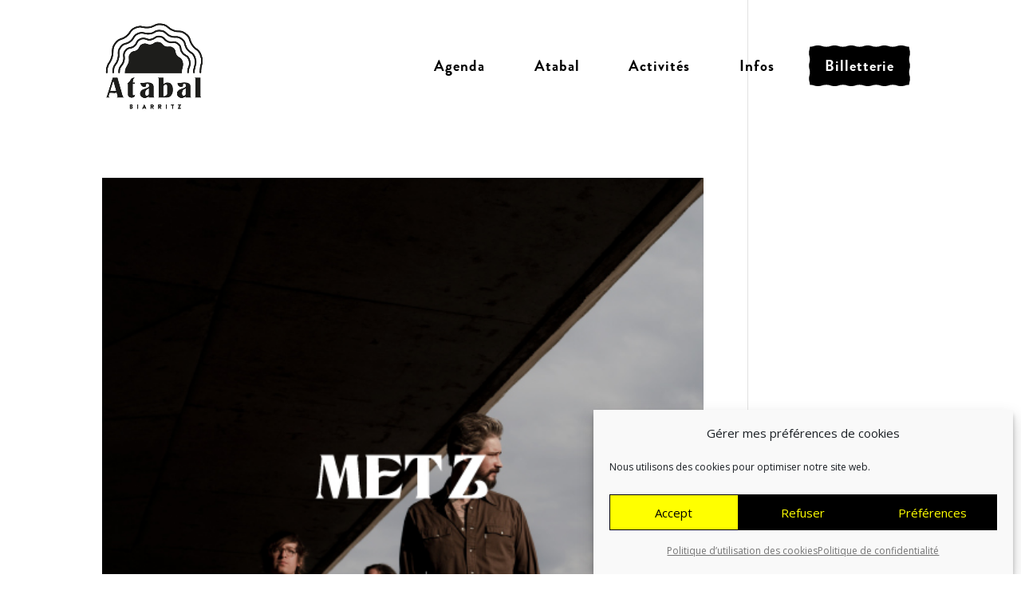

--- FILE ---
content_type: text/html; charset=UTF-8
request_url: https://www.atabal-biarritz.fr/event_price/tarifs-1316-e-abonne-e-gratuit/
body_size: 14779
content:
<!DOCTYPE html>
<html lang="fr-FR">
<head>
	<meta charset="UTF-8" />
<meta http-equiv="X-UA-Compatible" content="IE=edge">
	<link rel="pingback" href="https://www.atabal-biarritz.fr/xmlrpc.php" />

	<script type="text/javascript">
		document.documentElement.className = 'js';
	</script>
	
	<script id="diviarea-loader">window.DiviPopupData=window.DiviAreaConfig={"zIndex":1000000,"animateSpeed":400,"triggerClassPrefix":"show-popup-","idAttrib":"data-popup","modalIndicatorClass":"is-modal","blockingIndicatorClass":"is-blocking","defaultShowCloseButton":true,"withCloseClass":"with-close","noCloseClass":"no-close","triggerCloseClass":"close","singletonClass":"single","darkModeClass":"dark","noShadowClass":"no-shadow","altCloseClass":"close-alt","popupSelector":".et_pb_section.popup","initializeOnEvent":"et_pb_after_init_modules","popupWrapperClass":"area-outer-wrap","fullHeightClass":"full-height","openPopupClass":"da-overlay-visible","overlayClass":"da-overlay","exitIndicatorClass":"on-exit","hoverTriggerClass":"on-hover","clickTriggerClass":"on-click","onExitDelay":2000,"notMobileClass":"not-mobile","notTabletClass":"not-tablet","notDesktopClass":"not-desktop","baseContext":"body","activePopupClass":"is-open","closeButtonClass":"da-close","withLoaderClass":"with-loader","debug":false,"ajaxUrl":"https:\/\/www.atabal-biarritz.fr\/wp-admin\/admin-ajax.php","sys":[]};var divimode_loader=function(){"use strict";!function(t){t.DiviArea=t.DiviPopup={loaded:!1};var n=t.DiviArea,i=n.Hooks={},o={};function r(t,n,i){var r,e,c;if("string"==typeof t)if(o[t]){if(n)if((r=o[t])&&i)for(c=r.length;c--;)(e=r[c]).callback===n&&e.context===i&&(r[c]=!1);else for(c=r.length;c--;)r[c].callback===n&&(r[c]=!1)}else o[t]=[]}function e(t,n,i,r){if("string"==typeof t){var e={callback:n,priority:i,context:r},c=o[t];c?(c.push(e),c=function(t){var n,i,o,r,e=t.length;for(r=1;r<e;r++)for(n=t[r],i=r;i>0;i--)(o=t[i-1]).priority>n.priority&&(t[i]=o,t[i-1]=n);return t}(c)):c=[e],o[t]=c}}function c(t,n,i){"string"==typeof n&&(n=[n]);var r,e,c=[];for(r=0;r<n.length;r++)Array.prototype.push.apply(c,o[n[r]]);for(e=0;e<c.length;e++){var a=void 0;c[e]&&"function"==typeof c[e].callback&&("filter"===t?void 0!==(a=c[e].callback.apply(c[e].context,i))&&(i[0]=a):c[e].callback.apply(c[e].context,i))}if("filter"===t)return i[0]}i.silent=function(){return i},n.removeFilter=i.removeFilter=function(t,n){r(t,n)},n.removeAction=i.removeAction=function(t,n){r(t,n)},n.applyFilters=i.applyFilters=function(t){for(var n=[],i=arguments.length-1;i-- >0;)n[i]=arguments[i+1];return c("filter",t,n)},n.doAction=i.doAction=function(t){for(var n=[],i=arguments.length-1;i-- >0;)n[i]=arguments[i+1];c("action",t,n)},n.addFilter=i.addFilter=function(n,i,o,r){e(n,i,parseInt(o||10,10),r||t)},n.addAction=i.addAction=function(n,i,o,r){e(n,i,parseInt(o||10,10),r||t)},n.addActionOnce=i.addActionOnce=function(n,i,o,c){e(n,i,parseInt(o||10,10),c||t),e(n,(function(){r(n,i)}),1+parseInt(o||10,10),c||t)}}(window);return{}}();
</script><meta name='robots' content='noindex, follow' />
<script type="text/javascript">
			let jqueryParams=[],jQuery=function(r){return jqueryParams=[...jqueryParams,r],jQuery},$=function(r){return jqueryParams=[...jqueryParams,r],$};window.jQuery=jQuery,window.$=jQuery;let customHeadScripts=!1;jQuery.fn=jQuery.prototype={},$.fn=jQuery.prototype={},jQuery.noConflict=function(r){if(window.jQuery)return jQuery=window.jQuery,$=window.jQuery,customHeadScripts=!0,jQuery.noConflict},jQuery.ready=function(r){jqueryParams=[...jqueryParams,r]},$.ready=function(r){jqueryParams=[...jqueryParams,r]},jQuery.load=function(r){jqueryParams=[...jqueryParams,r]},$.load=function(r){jqueryParams=[...jqueryParams,r]},jQuery.fn.ready=function(r){jqueryParams=[...jqueryParams,r]},$.fn.ready=function(r){jqueryParams=[...jqueryParams,r]};</script>
	<!-- This site is optimized with the Yoast SEO plugin v26.7 - https://yoast.com/wordpress/plugins/seo/ -->
	<title>Archives des Tarifs 13~16 €-Abonné.e Gratuit - Atabal Biarritz</title>
	<meta property="og:locale" content="fr_FR" />
	<meta property="og:type" content="article" />
	<meta property="og:title" content="Archives des Tarifs 13~16 €-Abonné.e Gratuit - Atabal Biarritz" />
	<meta property="og:url" content="https://www.atabal-biarritz.fr/event_price/tarifs-1316-e-abonne-e-gratuit/" />
	<meta property="og:site_name" content="Atabal Biarritz" />
	<meta name="twitter:card" content="summary_large_image" />
	<script type="application/ld+json" class="yoast-schema-graph">{"@context":"https://schema.org","@graph":[{"@type":"CollectionPage","@id":"https://www.atabal-biarritz.fr/event_price/tarifs-1316-e-abonne-e-gratuit/","url":"https://www.atabal-biarritz.fr/event_price/tarifs-1316-e-abonne-e-gratuit/","name":"Archives des Tarifs 13~16 €-Abonné.e Gratuit - Atabal Biarritz","isPartOf":{"@id":"https://www.atabal-biarritz.fr/#website"},"primaryImageOfPage":{"@id":"https://www.atabal-biarritz.fr/event_price/tarifs-1316-e-abonne-e-gratuit/#primaryimage"},"image":{"@id":"https://www.atabal-biarritz.fr/event_price/tarifs-1316-e-abonne-e-gratuit/#primaryimage"},"thumbnailUrl":"https://www.atabal-biarritz.fr/wp-content/uploads/2021/07/metz-mosaic-atabal-concert-biarritz-1.jpg","breadcrumb":{"@id":"https://www.atabal-biarritz.fr/event_price/tarifs-1316-e-abonne-e-gratuit/#breadcrumb"},"inLanguage":"fr-FR"},{"@type":"ImageObject","inLanguage":"fr-FR","@id":"https://www.atabal-biarritz.fr/event_price/tarifs-1316-e-abonne-e-gratuit/#primaryimage","url":"https://www.atabal-biarritz.fr/wp-content/uploads/2021/07/metz-mosaic-atabal-concert-biarritz-1.jpg","contentUrl":"https://www.atabal-biarritz.fr/wp-content/uploads/2021/07/metz-mosaic-atabal-concert-biarritz-1.jpg","width":500,"height":500},{"@type":"BreadcrumbList","@id":"https://www.atabal-biarritz.fr/event_price/tarifs-1316-e-abonne-e-gratuit/#breadcrumb","itemListElement":[{"@type":"ListItem","position":1,"name":"Accueil","item":"https://www.atabal-biarritz.fr/"},{"@type":"ListItem","position":2,"name":"Tarifs 13~16 €-Abonné.e Gratuit"}]},{"@type":"WebSite","@id":"https://www.atabal-biarritz.fr/#website","url":"https://www.atabal-biarritz.fr/","name":"Atabal Biarritz","description":"Scène de Musiques Actuelles","publisher":{"@id":"https://www.atabal-biarritz.fr/#organization"},"potentialAction":[{"@type":"SearchAction","target":{"@type":"EntryPoint","urlTemplate":"https://www.atabal-biarritz.fr/?s={search_term_string}"},"query-input":{"@type":"PropertyValueSpecification","valueRequired":true,"valueName":"search_term_string"}}],"inLanguage":"fr-FR"},{"@type":"Organization","@id":"https://www.atabal-biarritz.fr/#organization","name":"Atabal","url":"https://www.atabal-biarritz.fr/","logo":{"@type":"ImageObject","inLanguage":"fr-FR","@id":"https://www.atabal-biarritz.fr/#/schema/logo/image/","url":"https://www.atabal-biarritz.fr/wp-content/uploads/2021/06/logo-atabal-site.png","contentUrl":"https://www.atabal-biarritz.fr/wp-content/uploads/2021/06/logo-atabal-site.png","width":429,"height":318,"caption":"Atabal"},"image":{"@id":"https://www.atabal-biarritz.fr/#/schema/logo/image/"}}]}</script>
	<!-- / Yoast SEO plugin. -->


<link rel='dns-prefetch' href='//cdn.jsdelivr.net' />
<link rel='dns-prefetch' href='//www.googletagmanager.com' />
<link rel='dns-prefetch' href='//fonts.googleapis.com' />
<meta content="Atabal-2023 Theme v.1.0" name="generator"/><link rel='stylesheet' id='wp-components-css' href='https://www.atabal-biarritz.fr/wp-includes/css/dist/components/style.min.css?ver=6.9' type='text/css' media='all' />
<link rel='stylesheet' id='wp-preferences-css' href='https://www.atabal-biarritz.fr/wp-includes/css/dist/preferences/style.min.css?ver=6.9' type='text/css' media='all' />
<link rel='stylesheet' id='wp-block-editor-css' href='https://www.atabal-biarritz.fr/wp-includes/css/dist/block-editor/style.min.css?ver=6.9' type='text/css' media='all' />
<link rel='stylesheet' id='popup-maker-block-library-style-css' href='https://www.atabal-biarritz.fr/wp-content/plugins/popup-maker/dist/packages/block-library-style.css?ver=dbea705cfafe089d65f1' type='text/css' media='all' />
<link rel='stylesheet' id='dizo-lightbox-styles-css' href='https://www.atabal-biarritz.fr/wp-content/plugins/dizo-image-hover/styles/lightbox.min.css?ver=6.9' type='text/css' media='all' />
<link rel='stylesheet' id='same-category-posts-css' href='https://www.atabal-biarritz.fr/wp-content/plugins/same-category-posts/same-category-posts.css?ver=6.9' type='text/css' media='all' />
<link rel='stylesheet' id='cmplz-general-css' href='https://www.atabal-biarritz.fr/wp-content/plugins/complianz-gdpr/assets/css/cookieblocker.min.css?ver=1768396355' type='text/css' media='all' />
<link rel='stylesheet' id='css-divi-area-css' href='https://www.atabal-biarritz.fr/wp-content/plugins/popups-for-divi/styles/front.min.css?ver=3.2.3' type='text/css' media='all' />
<style id='css-divi-area-inline-css' type='text/css'>
.et_pb_section.popup{display:none}
/*# sourceURL=css-divi-area-inline-css */
</style>
<link rel='stylesheet' id='css-divi-area-popuphidden-css' href='https://www.atabal-biarritz.fr/wp-content/plugins/popups-for-divi/styles/front-popuphidden.min.css?ver=3.2.3' type='text/css' media='all' />
<link rel='stylesheet' id='et-divi-open-sans-css' href='https://fonts.googleapis.com/css?family=Open+Sans:300italic,400italic,600italic,700italic,800italic,400,300,600,700,800&#038;subset=latin,latin-ext&#038;display=swap' type='text/css' media='all' />
<link rel='stylesheet' id='divi-image-hover-styles-css' href='https://www.atabal-biarritz.fr/wp-content/plugins/dizo-image-hover/styles/style.min.css?ver=1.0.0' type='text/css' media='all' />
<link rel='stylesheet' id='divi-style-parent-css' href='https://www.atabal-biarritz.fr/wp-content/themes/Divi/style-static.min.css?ver=4.27.5' type='text/css' media='all' />
<link rel='stylesheet' id='divi-style-pum-css' href='https://www.atabal-biarritz.fr/wp-content/themes/Atabal-2023/style.css?ver=4.27.5' type='text/css' media='all' />
<script type="text/javascript" src="https://www.atabal-biarritz.fr/wp-includes/js/jquery/jquery.min.js?ver=3.7.1" id="jquery-core-js"></script>
<script type="text/javascript" src="https://www.atabal-biarritz.fr/wp-includes/js/jquery/jquery-migrate.min.js?ver=3.4.1" id="jquery-migrate-js"></script>
<script type="text/javascript" id="jquery-js-after">
/* <![CDATA[ */
jqueryParams.length&&$.each(jqueryParams,function(e,r){if("function"==typeof r){var n=String(r);n.replace("$","jQuery");var a=new Function("return "+n)();$(document).ready(a)}});
//# sourceURL=jquery-js-after
/* ]]> */
</script>
<script type="text/javascript" src="https://www.atabal-biarritz.fr/wp-content/plugins/popups-for-divi/scripts/ie-compat.min.js?ver=3.2.3" id="dap-ie-js"></script>

<!-- Extrait de code de la balise Google (gtag.js) ajouté par Site Kit -->
<!-- Extrait Google Analytics ajouté par Site Kit -->
<script type="text/javascript" src="https://www.googletagmanager.com/gtag/js?id=GT-KFH8F69" id="google_gtagjs-js" async></script>
<script type="text/javascript" id="google_gtagjs-js-after">
/* <![CDATA[ */
window.dataLayer = window.dataLayer || [];function gtag(){dataLayer.push(arguments);}
gtag("set","linker",{"domains":["www.atabal-biarritz.fr"]});
gtag("js", new Date());
gtag("set", "developer_id.dZTNiMT", true);
gtag("config", "GT-KFH8F69");
 window._googlesitekit = window._googlesitekit || {}; window._googlesitekit.throttledEvents = []; window._googlesitekit.gtagEvent = (name, data) => { var key = JSON.stringify( { name, data } ); if ( !! window._googlesitekit.throttledEvents[ key ] ) { return; } window._googlesitekit.throttledEvents[ key ] = true; setTimeout( () => { delete window._googlesitekit.throttledEvents[ key ]; }, 5 ); gtag( "event", name, { ...data, event_source: "site-kit" } ); }; 
//# sourceURL=google_gtagjs-js-after
/* ]]> */
</script>
<link rel="https://api.w.org/" href="https://www.atabal-biarritz.fr/wp-json/" /><link rel="alternate" title="JSON" type="application/json" href="https://www.atabal-biarritz.fr/wp-json/wp/v2/event_price/319" /><meta name="generator" content="Site Kit by Google 1.170.0" />			<style>.cmplz-hidden {
					display: none !important;
				}</style><meta name="viewport" content="width=device-width, initial-scale=1.0, maximum-scale=1.0, user-scalable=0" /><style type="text/css" id="custom-background-css">
body.custom-background { background-color: #ffffff; }
</style>
	<script src="https://cdn.jsdelivr.net/npm/js-cookie@3.0.1/dist/js.cookie.min.js"></script>

<script type="text/javascript">
	// makes sure the whole site is loaded
    jQuery(window).load(function () {
        "use strict";
        // will first fade out the loading animation
		if(  jQuery('.et-bfb').length <= 0 && jQuery('.et-fb').length <= 0  ){ 
			jQuery(".status").fadeOut();
			// will fade out the whole DIV that covers the website.
			jQuery(".preloader").delay(200).fadeOut("slow");
		}else{
			jQuery(".preloader").css('display','none');
		}
    }); 
</script> <link rel="icon" href="https://www.atabal-biarritz.fr/wp-content/uploads/2021/07/favicon-atabal-biarritz.png" sizes="32x32" />
<link rel="icon" href="https://www.atabal-biarritz.fr/wp-content/uploads/2021/07/favicon-atabal-biarritz.png" sizes="192x192" />
<link rel="apple-touch-icon" href="https://www.atabal-biarritz.fr/wp-content/uploads/2021/07/favicon-atabal-biarritz.png" />
<meta name="msapplication-TileImage" content="https://www.atabal-biarritz.fr/wp-content/uploads/2021/07/favicon-atabal-biarritz.png" />
<link rel="stylesheet" id="et-divi-customizer-global-cached-inline-styles" href="https://www.atabal-biarritz.fr/wp-content/et-cache/global/et-divi-customizer-global.min.css?ver=1768401672" /><style id='global-styles-inline-css' type='text/css'>
:root{--wp--preset--aspect-ratio--square: 1;--wp--preset--aspect-ratio--4-3: 4/3;--wp--preset--aspect-ratio--3-4: 3/4;--wp--preset--aspect-ratio--3-2: 3/2;--wp--preset--aspect-ratio--2-3: 2/3;--wp--preset--aspect-ratio--16-9: 16/9;--wp--preset--aspect-ratio--9-16: 9/16;--wp--preset--color--black: #000000;--wp--preset--color--cyan-bluish-gray: #abb8c3;--wp--preset--color--white: #ffffff;--wp--preset--color--pale-pink: #f78da7;--wp--preset--color--vivid-red: #cf2e2e;--wp--preset--color--luminous-vivid-orange: #ff6900;--wp--preset--color--luminous-vivid-amber: #fcb900;--wp--preset--color--light-green-cyan: #7bdcb5;--wp--preset--color--vivid-green-cyan: #00d084;--wp--preset--color--pale-cyan-blue: #8ed1fc;--wp--preset--color--vivid-cyan-blue: #0693e3;--wp--preset--color--vivid-purple: #9b51e0;--wp--preset--gradient--vivid-cyan-blue-to-vivid-purple: linear-gradient(135deg,rgb(6,147,227) 0%,rgb(155,81,224) 100%);--wp--preset--gradient--light-green-cyan-to-vivid-green-cyan: linear-gradient(135deg,rgb(122,220,180) 0%,rgb(0,208,130) 100%);--wp--preset--gradient--luminous-vivid-amber-to-luminous-vivid-orange: linear-gradient(135deg,rgb(252,185,0) 0%,rgb(255,105,0) 100%);--wp--preset--gradient--luminous-vivid-orange-to-vivid-red: linear-gradient(135deg,rgb(255,105,0) 0%,rgb(207,46,46) 100%);--wp--preset--gradient--very-light-gray-to-cyan-bluish-gray: linear-gradient(135deg,rgb(238,238,238) 0%,rgb(169,184,195) 100%);--wp--preset--gradient--cool-to-warm-spectrum: linear-gradient(135deg,rgb(74,234,220) 0%,rgb(151,120,209) 20%,rgb(207,42,186) 40%,rgb(238,44,130) 60%,rgb(251,105,98) 80%,rgb(254,248,76) 100%);--wp--preset--gradient--blush-light-purple: linear-gradient(135deg,rgb(255,206,236) 0%,rgb(152,150,240) 100%);--wp--preset--gradient--blush-bordeaux: linear-gradient(135deg,rgb(254,205,165) 0%,rgb(254,45,45) 50%,rgb(107,0,62) 100%);--wp--preset--gradient--luminous-dusk: linear-gradient(135deg,rgb(255,203,112) 0%,rgb(199,81,192) 50%,rgb(65,88,208) 100%);--wp--preset--gradient--pale-ocean: linear-gradient(135deg,rgb(255,245,203) 0%,rgb(182,227,212) 50%,rgb(51,167,181) 100%);--wp--preset--gradient--electric-grass: linear-gradient(135deg,rgb(202,248,128) 0%,rgb(113,206,126) 100%);--wp--preset--gradient--midnight: linear-gradient(135deg,rgb(2,3,129) 0%,rgb(40,116,252) 100%);--wp--preset--font-size--small: 13px;--wp--preset--font-size--medium: 20px;--wp--preset--font-size--large: 36px;--wp--preset--font-size--x-large: 42px;--wp--preset--spacing--20: 0.44rem;--wp--preset--spacing--30: 0.67rem;--wp--preset--spacing--40: 1rem;--wp--preset--spacing--50: 1.5rem;--wp--preset--spacing--60: 2.25rem;--wp--preset--spacing--70: 3.38rem;--wp--preset--spacing--80: 5.06rem;--wp--preset--shadow--natural: 6px 6px 9px rgba(0, 0, 0, 0.2);--wp--preset--shadow--deep: 12px 12px 50px rgba(0, 0, 0, 0.4);--wp--preset--shadow--sharp: 6px 6px 0px rgba(0, 0, 0, 0.2);--wp--preset--shadow--outlined: 6px 6px 0px -3px rgb(255, 255, 255), 6px 6px rgb(0, 0, 0);--wp--preset--shadow--crisp: 6px 6px 0px rgb(0, 0, 0);}:root { --wp--style--global--content-size: 823px;--wp--style--global--wide-size: 1080px; }:where(body) { margin: 0; }.wp-site-blocks > .alignleft { float: left; margin-right: 2em; }.wp-site-blocks > .alignright { float: right; margin-left: 2em; }.wp-site-blocks > .aligncenter { justify-content: center; margin-left: auto; margin-right: auto; }:where(.is-layout-flex){gap: 0.5em;}:where(.is-layout-grid){gap: 0.5em;}.is-layout-flow > .alignleft{float: left;margin-inline-start: 0;margin-inline-end: 2em;}.is-layout-flow > .alignright{float: right;margin-inline-start: 2em;margin-inline-end: 0;}.is-layout-flow > .aligncenter{margin-left: auto !important;margin-right: auto !important;}.is-layout-constrained > .alignleft{float: left;margin-inline-start: 0;margin-inline-end: 2em;}.is-layout-constrained > .alignright{float: right;margin-inline-start: 2em;margin-inline-end: 0;}.is-layout-constrained > .aligncenter{margin-left: auto !important;margin-right: auto !important;}.is-layout-constrained > :where(:not(.alignleft):not(.alignright):not(.alignfull)){max-width: var(--wp--style--global--content-size);margin-left: auto !important;margin-right: auto !important;}.is-layout-constrained > .alignwide{max-width: var(--wp--style--global--wide-size);}body .is-layout-flex{display: flex;}.is-layout-flex{flex-wrap: wrap;align-items: center;}.is-layout-flex > :is(*, div){margin: 0;}body .is-layout-grid{display: grid;}.is-layout-grid > :is(*, div){margin: 0;}body{padding-top: 0px;padding-right: 0px;padding-bottom: 0px;padding-left: 0px;}:root :where(.wp-element-button, .wp-block-button__link){background-color: #32373c;border-width: 0;color: #fff;font-family: inherit;font-size: inherit;font-style: inherit;font-weight: inherit;letter-spacing: inherit;line-height: inherit;padding-top: calc(0.667em + 2px);padding-right: calc(1.333em + 2px);padding-bottom: calc(0.667em + 2px);padding-left: calc(1.333em + 2px);text-decoration: none;text-transform: inherit;}.has-black-color{color: var(--wp--preset--color--black) !important;}.has-cyan-bluish-gray-color{color: var(--wp--preset--color--cyan-bluish-gray) !important;}.has-white-color{color: var(--wp--preset--color--white) !important;}.has-pale-pink-color{color: var(--wp--preset--color--pale-pink) !important;}.has-vivid-red-color{color: var(--wp--preset--color--vivid-red) !important;}.has-luminous-vivid-orange-color{color: var(--wp--preset--color--luminous-vivid-orange) !important;}.has-luminous-vivid-amber-color{color: var(--wp--preset--color--luminous-vivid-amber) !important;}.has-light-green-cyan-color{color: var(--wp--preset--color--light-green-cyan) !important;}.has-vivid-green-cyan-color{color: var(--wp--preset--color--vivid-green-cyan) !important;}.has-pale-cyan-blue-color{color: var(--wp--preset--color--pale-cyan-blue) !important;}.has-vivid-cyan-blue-color{color: var(--wp--preset--color--vivid-cyan-blue) !important;}.has-vivid-purple-color{color: var(--wp--preset--color--vivid-purple) !important;}.has-black-background-color{background-color: var(--wp--preset--color--black) !important;}.has-cyan-bluish-gray-background-color{background-color: var(--wp--preset--color--cyan-bluish-gray) !important;}.has-white-background-color{background-color: var(--wp--preset--color--white) !important;}.has-pale-pink-background-color{background-color: var(--wp--preset--color--pale-pink) !important;}.has-vivid-red-background-color{background-color: var(--wp--preset--color--vivid-red) !important;}.has-luminous-vivid-orange-background-color{background-color: var(--wp--preset--color--luminous-vivid-orange) !important;}.has-luminous-vivid-amber-background-color{background-color: var(--wp--preset--color--luminous-vivid-amber) !important;}.has-light-green-cyan-background-color{background-color: var(--wp--preset--color--light-green-cyan) !important;}.has-vivid-green-cyan-background-color{background-color: var(--wp--preset--color--vivid-green-cyan) !important;}.has-pale-cyan-blue-background-color{background-color: var(--wp--preset--color--pale-cyan-blue) !important;}.has-vivid-cyan-blue-background-color{background-color: var(--wp--preset--color--vivid-cyan-blue) !important;}.has-vivid-purple-background-color{background-color: var(--wp--preset--color--vivid-purple) !important;}.has-black-border-color{border-color: var(--wp--preset--color--black) !important;}.has-cyan-bluish-gray-border-color{border-color: var(--wp--preset--color--cyan-bluish-gray) !important;}.has-white-border-color{border-color: var(--wp--preset--color--white) !important;}.has-pale-pink-border-color{border-color: var(--wp--preset--color--pale-pink) !important;}.has-vivid-red-border-color{border-color: var(--wp--preset--color--vivid-red) !important;}.has-luminous-vivid-orange-border-color{border-color: var(--wp--preset--color--luminous-vivid-orange) !important;}.has-luminous-vivid-amber-border-color{border-color: var(--wp--preset--color--luminous-vivid-amber) !important;}.has-light-green-cyan-border-color{border-color: var(--wp--preset--color--light-green-cyan) !important;}.has-vivid-green-cyan-border-color{border-color: var(--wp--preset--color--vivid-green-cyan) !important;}.has-pale-cyan-blue-border-color{border-color: var(--wp--preset--color--pale-cyan-blue) !important;}.has-vivid-cyan-blue-border-color{border-color: var(--wp--preset--color--vivid-cyan-blue) !important;}.has-vivid-purple-border-color{border-color: var(--wp--preset--color--vivid-purple) !important;}.has-vivid-cyan-blue-to-vivid-purple-gradient-background{background: var(--wp--preset--gradient--vivid-cyan-blue-to-vivid-purple) !important;}.has-light-green-cyan-to-vivid-green-cyan-gradient-background{background: var(--wp--preset--gradient--light-green-cyan-to-vivid-green-cyan) !important;}.has-luminous-vivid-amber-to-luminous-vivid-orange-gradient-background{background: var(--wp--preset--gradient--luminous-vivid-amber-to-luminous-vivid-orange) !important;}.has-luminous-vivid-orange-to-vivid-red-gradient-background{background: var(--wp--preset--gradient--luminous-vivid-orange-to-vivid-red) !important;}.has-very-light-gray-to-cyan-bluish-gray-gradient-background{background: var(--wp--preset--gradient--very-light-gray-to-cyan-bluish-gray) !important;}.has-cool-to-warm-spectrum-gradient-background{background: var(--wp--preset--gradient--cool-to-warm-spectrum) !important;}.has-blush-light-purple-gradient-background{background: var(--wp--preset--gradient--blush-light-purple) !important;}.has-blush-bordeaux-gradient-background{background: var(--wp--preset--gradient--blush-bordeaux) !important;}.has-luminous-dusk-gradient-background{background: var(--wp--preset--gradient--luminous-dusk) !important;}.has-pale-ocean-gradient-background{background: var(--wp--preset--gradient--pale-ocean) !important;}.has-electric-grass-gradient-background{background: var(--wp--preset--gradient--electric-grass) !important;}.has-midnight-gradient-background{background: var(--wp--preset--gradient--midnight) !important;}.has-small-font-size{font-size: var(--wp--preset--font-size--small) !important;}.has-medium-font-size{font-size: var(--wp--preset--font-size--medium) !important;}.has-large-font-size{font-size: var(--wp--preset--font-size--large) !important;}.has-x-large-font-size{font-size: var(--wp--preset--font-size--x-large) !important;}
/*# sourceURL=global-styles-inline-css */
</style>
</head>
<body data-cmplz=1 class="archive tax-event_price term-tarifs-1316-e-abonne-e-gratuit term-319 custom-background wp-theme-Divi wp-child-theme-Atabal-2023 et-tb-has-template et-tb-has-footer et_pb_button_helper_class et_transparent_nav et_fixed_nav et_show_nav et_primary_nav_dropdown_animation_fade et_secondary_nav_dropdown_animation_fade et_header_style_left et_cover_background et_pb_gutter osx et_pb_gutters3 et_pb_pagebuilder_layout et_right_sidebar et_divi_theme et-db">
	<div id="page-container">
<div id="et-boc" class="et-boc">
			
		

	<header id="main-header" data-height-onload="56">
		<div class="container clearfix et_menu_container">
					<div class="logo_container">
				<span class="logo_helper"></span>
				<a href="https://www.atabal-biarritz.fr/">
				<img src="https://www.atabal-biarritz.fr/wp-content/uploads/2021/06/logo-site-atabal-biarritz.png" width="408" height="360" alt="Atabal Biarritz" id="logo" data-height-percentage="56" />
				</a>
			</div>
					<div id="et-top-navigation" data-height="56" data-fixed-height="54">
									<nav id="top-menu-nav">
					<ul id="top-menu" class="nav"><li class="menu-item menu-item-type-post_type menu-item-object-page menu-item-8563"><a href="https://www.atabal-biarritz.fr/billetterie/">Billetterie</a></li>
<li class="menu-item menu-item-type-post_type menu-item-object-page menu-item-home menu-item-8565"><a href="https://www.atabal-biarritz.fr/">Agenda</a></li>
<li class="menu-item menu-item-type-post_type menu-item-object-page menu-item-169"><a href="https://www.atabal-biarritz.fr/atabal/">Atabal</a></li>
<li class="menu-item menu-item-type-post_type menu-item-object-page menu-item-174"><a href="https://www.atabal-biarritz.fr/activites/">Activités</a></li>
<li class="menu-item menu-item-type-post_type menu-item-object-page menu-item-181"><a href="https://www.atabal-biarritz.fr/infos/">Infos</a></li>
<li class="menu-item menu-item-type-post_type menu-item-object-page menu-item-8564"><a href="https://www.atabal-biarritz.fr/billetterie/">Billetterie</a></li>
<li class="lang-item lang-item-70 lang-item-fr current-lang no-translation lang-item-first menu-item menu-item-type-custom menu-item-object-custom menu-item-home menu-item-8562-fr"><a href="https://www.atabal-biarritz.fr/" hreflang="fr-FR" lang="fr-FR">Français</a></li>
<li class="lang-item lang-item-72 lang-item-eu no-translation menu-item menu-item-type-custom menu-item-object-custom menu-item-8562-eu"><a href="https://www.atabal-biarritz.fr/eu/harrera/" hreflang="eu" lang="eu">Euskara</a></li>
</ul>					</nav>
				
				
				
				
				<div id="et_mobile_nav_menu">
				<div class="mobile_nav closed">
					<span class="select_page">Sélectionner une page</span>
					<span class="mobile_menu_bar mobile_menu_bar_toggle"></span>
				</div>
			</div>			</div> <!-- #et-top-navigation -->
		</div> <!-- .container -->
			</header> <!-- #main-header -->
<div id="et-main-area">
	
<div id="main-content">
	<div class="container">
		<div id="content-area" class="clearfix">
			<div id="left-area">
		
					<article id="post-1714" class="et_pb_post post-1714 page type-page status-publish has-post-thumbnail hentry category-noise-rock category-rock event_date-28-08-2022 event_tickets-yes event_text_1-metz event_text_2-en-attendant-ana-n-this-will-destroy-your-ears event_hour-20h00 event_price-tarifs-1316-e-abonne-e-gratuit event_ticket_link-https-my-weezevent-com-metz-atabal-concert-biarritz event_mosaique_text-en-attendant-ana-2">

											<a class="entry-featured-image-url" href="https://www.atabal-biarritz.fr/agenda/concerts/metz-dimanche-28-aout-noise-rock/">
								<img src="https://www.atabal-biarritz.fr/wp-content/uploads/2021/07/metz-mosaic-atabal-concert-biarritz-1.jpg" alt="METZ + EN ATTENDANT ANA + THIS WILL DESTROY YOUR EARS &#8211; DIMANCHE 28 AOUT" class="" width="1080" height="675" srcset="https://www.atabal-biarritz.fr/wp-content/uploads/2021/07/metz-mosaic-atabal-concert-biarritz-1.jpg 1080w, https://www.atabal-biarritz.fr/wp-content/uploads/2021/07/metz-mosaic-atabal-concert-biarritz-1-480x480.jpg 480w" sizes="(min-width: 0px) and (max-width: 480px) 480px, (min-width: 481px) 1080px, 100vw" />							</a>
					
															<h2 class="entry-title"><a href="https://www.atabal-biarritz.fr/agenda/concerts/metz-dimanche-28-aout-noise-rock/">METZ + EN ATTENDANT ANA + THIS WILL DESTROY YOUR EARS &#8211; DIMANCHE 28 AOUT</a></h2>
					
					<p class="post-meta"><span class="published">20 Juil 2022</span> | <a href="https://www.atabal-biarritz.fr/category/noise-rock/" rel="category tag">Noise Rock</a>, <a href="https://www.atabal-biarritz.fr/category/rock/" rel="category tag">Rock</a></p>réservez 28 août 2022 ~ 20H00 METZ + EN ATTENDANT ANA + THIS WILL DESTROY YOUR EARS réservez Tarifs 13~16 €Abonné.e Gratuit METZ Avec Atlas Vending, METZ &#8211; Alex Edkins (guitare et chant), Hayden Menzies (batterie) et Chris Slorach (basse) &#8211; continue à...				
					</article>
			<div class="pagination clearfix">
	<div class="alignleft"></div>
	<div class="alignright"></div>
</div>			</div>

					</div>
	</div>
</div>

	<footer class="et-l et-l--footer">
			<div class="et_builder_inner_content et_pb_gutters3">
		<div id="social-container-mobile-wrapper" class="et_pb_section et_pb_section_0_tb_footer et_section_regular" >
				
				
				
				
				
				
				<div class="et_pb_row et_pb_row_0_tb_footer">
				<div class="et_pb_column et_pb_column_4_4 et_pb_column_0_tb_footer  et_pb_css_mix_blend_mode_passthrough et-last-child">
				
				
				
				
				<div class="et_pb_module et_pb_code et_pb_code_0_tb_footer">
				
				
				
				
				<div class="et_pb_code_inner"><div id="social-container-mobile">
<div class="social instagram"><a href="https://www.instagram.com/atabal_biarritz/" target="_blank" rel="nofollow noopener"><svg viewBox="0 0 512 512" fill="#FFFFFF" xmlns="http://www.w3.org/2000/svg"><path d="m437 0h-362c-41.351562 0-75 33.648438-75 75v362c0 41.351562 33.648438 75 75 75h362c41.351562 0 75-33.648438 75-75v-362c0-41.351562-33.648438-75-75-75zm-180 390c-74.441406 0-135-60.558594-135-135s60.558594-135 135-135 135 60.558594 135 135-60.558594 135-135 135zm150-240c-24.8125 0-45-20.1875-45-45s20.1875-45 45-45 45 20.1875 45 45-20.1875 45-45 45zm0 0"></path><path d="m407 90c-8.277344 0-15 6.722656-15 15s6.722656 15 15 15 15-6.722656 15-15-6.722656-15-15-15zm0 0"></path><path d="m257 150c-57.890625 0-105 47.109375-105 105s47.109375 105 105 105 105-47.109375 105-105-47.109375-105-105-105zm0 0"></path></svg></a></div>
<div class="social facebook"><a href="https://www.facebook.com/atabalbtz" target="_blank" rel="nofollow noopener"><svg viewBox="0 0 512 512" xmlns="http://www.w3.org/2000/svg" fill="#FFFFFF"><path d="m437 0h-362c-41.351562 0-75 33.648438-75 75v362c0 41.351562 33.648438 75 75 75h151v-181h-60v-90h60v-61c0-49.628906 40.371094-90 90-90h91v90h-91v61h91l-15 90h-76v181h121c41.351562 0 75-33.648438 75-75v-362c0-41.351562-33.648438-75-75-75zm0 0"></path></svg></a></div>
  <div class="social youtube"><a href="https://www.youtube.com/channel/UCpEMmk_T-LGMG59jvo_rQtw" target="_blank" rel="nofollow noopener"><svg  fill="#FFFFFF" viewBox="-21 -117 682.66672 682" xmlns="http://www.w3.org/2000/svg"><path d="m626.8125 64.035156c-7.375-27.417968-28.992188-49.03125-56.40625-56.414062-50.082031-13.703125-250.414062-13.703125-250.414062-13.703125s-200.324219 0-250.40625 13.183593c-26.886719 7.375-49.03125 29.519532-56.40625 56.933594-13.179688 50.078125-13.179688 153.933594-13.179688 153.933594s0 104.378906 13.179688 153.933594c7.382812 27.414062 28.992187 49.027344 56.410156 56.410156 50.605468 13.707031 250.410156 13.707031 250.410156 13.707031s200.324219 0 250.40625-13.183593c27.417969-7.378907 49.03125-28.992188 56.414062-56.40625 13.175782-50.082032 13.175782-153.933594 13.175782-153.933594s.527344-104.382813-13.183594-154.460938zm-370.601562 249.878906v-191.890624l166.585937 95.945312zm0 0"></path></svg></a></div>

</div></div>
			</div>
			</div>
				
				
				
				
			</div>
				
				
			</div><div id="footer-divi" class="et_pb_section et_pb_section_1_tb_footer et_pb_with_background et_section_regular" >
				
				
				
				
				
				
				<div class="et_pb_row et_pb_row_1_tb_footer lang-fr">
				<div class="et_pb_column et_pb_column_1_2 et_pb_column_1_tb_footer  et_pb_css_mix_blend_mode_passthrough">
				
				
				
				
				<div class="et_pb_module et_pb_text et_pb_text_0_tb_footer  et_pb_text_align_left et_pb_bg_layout_dark">
				
				
				
				
				<div class="et_pb_text_inner"><p style="margin-left: 12px;">Vous en voulez encore ?<br />Abonnez-vous à notre newsletter</p>
<div><a href="https://weez.li/5JGB2I22" data-iframe-width="100%" data-type="groot" data-iframe-background="transparent" class="weezevent-widget-integration grootlink">Go to the Module</a></p>
<p>&nbsp;</p>
<p>
<script type="text/javascript" src="https://widget.weezevent.com/weez.js"></script>
</p>
</div></div>
			</div>
			</div><div class="et_pb_column et_pb_column_1_4 et_pb_column_2_tb_footer  et_pb_css_mix_blend_mode_passthrough">
				
				
				
				
				<div class="et_pb_module et_pb_text et_pb_text_1_tb_footer et_clickable  et_pb_text_align_left et_pb_bg_layout_light">
				
				
				
				
				<div class="et_pb_text_inner"><p><a href="/atabal/projet/" title="Qui sommes nous ?">Qui sommes nous ?</a></p>
<p><a href="/atabal/equipe/" title="Nous contacter">Nous contacter</a></p></div>
			</div><div class="et_pb_module et_pb_text et_pb_text_2_tb_footer et_clickable  et_pb_text_align_left et_pb_bg_layout_light">
				
				
				
				
				<div class="et_pb_text_inner"><p><a href="/infos/" title="Horaires d'ouverture &amp; accès">Horaires d&rsquo;ouverture &amp; accès</a></p></div>
			</div><div class="et_pb_module et_pb_text et_pb_text_3_tb_footer et_clickable  et_pb_text_align_left et_pb_bg_layout_light">
				
				
				
				
				<div class="et_pb_text_inner"><p><a href="/atabal/partenaires/" title="Partenaires">Partenaires</a></p></div>
			</div><div class="et_pb_module et_pb_code et_pb_code_1_tb_footer">
				
				
				
				
				<div class="et_pb_code_inner">
            <div class='custom_lang_switcher'>
            <h6>Changer de langue :</h6>
            <ul>	<li class="lang-item lang-item-70 lang-item-fr current-lang no-translation lang-item-first"><a lang="fr-FR" hreflang="fr-FR" href="https://www.atabal-biarritz.fr/" aria-current="true">Français</a></li>
	<li class="lang-item lang-item-72 lang-item-eu no-translation"><a lang="eu" hreflang="eu" href="https://www.atabal-biarritz.fr/eu/harrera/">Euskara</a></li>
</ul>
            </div>
        </div>
			</div>
			</div><div class="et_pb_column et_pb_column_1_4 et_pb_column_3_tb_footer  et_pb_css_mix_blend_mode_passthrough et-last-child">
				
				
				
				
				<div class="et_pb_module et_pb_code et_pb_code_2_tb_footer">
				
				
				
				
				<div class="et_pb_code_inner"><div id="social-container-footer">
  <div class="social instagram"><a href="https://www.instagram.com/atabal_biarritz/" target="_blank" rel="nofollow noopener"><svg viewBox="0 0 512 512" fill="#000000" xmlns="http://www.w3.org/2000/svg"><path d="m437 0h-362c-41.351562 0-75 33.648438-75 75v362c0 41.351562 33.648438 75 75 75h362c41.351562 0 75-33.648438 75-75v-362c0-41.351562-33.648438-75-75-75zm-180 390c-74.441406 0-135-60.558594-135-135s60.558594-135 135-135 135 60.558594 135 135-60.558594 135-135 135zm150-240c-24.8125 0-45-20.1875-45-45s20.1875-45 45-45 45 20.1875 45 45-20.1875 45-45 45zm0 0"/><path d="m407 90c-8.277344 0-15 6.722656-15 15s6.722656 15 15 15 15-6.722656 15-15-6.722656-15-15-15zm0 0"/><path d="m257 150c-57.890625 0-105 47.109375-105 105s47.109375 105 105 105 105-47.109375 105-105-47.109375-105-105-105zm0 0"/></svg></a></div>
<div class="social facebook"><a href="https://www.facebook.com/atabalbtz" target="_blank" rel="nofollow noopener"><svg viewBox="0 0 512 512" xmlns="http://www.w3.org/2000/svg" fill="#000000"><path d="m437 0h-362c-41.351562 0-75 33.648438-75 75v362c0 41.351562 33.648438 75 75 75h151v-181h-60v-90h60v-61c0-49.628906 40.371094-90 90-90h91v90h-91v61h91l-15 90h-76v181h121c41.351562 0 75-33.648438 75-75v-362c0-41.351562-33.648438-75-75-75zm0 0"/></svg></a></div>
<div class="social youtube"><a href="https://www.youtube.com/channel/UCpEMmk_T-LGMG59jvo_rQtw" target="_blank" rel="nofollow noopener"><svg viewBox="-21 -117 682.66672 682" fill="#000000" xmlns="http://www.w3.org/2000/svg"><path d="m626.8125 64.035156c-7.375-27.417968-28.992188-49.03125-56.40625-56.414062-50.082031-13.703125-250.414062-13.703125-250.414062-13.703125s-200.324219 0-250.40625 13.183593c-26.886719 7.375-49.03125 29.519532-56.40625 56.933594-13.179688 50.078125-13.179688 153.933594-13.179688 153.933594s0 104.378906 13.179688 153.933594c7.382812 27.414062 28.992187 49.027344 56.410156 56.410156 50.605468 13.707031 250.410156 13.707031 250.410156 13.707031s200.324219 0 250.40625-13.183593c27.417969-7.378907 49.03125-28.992188 56.414062-56.40625 13.175782-50.082032 13.175782-153.933594 13.175782-153.933594s.527344-104.382813-13.183594-154.460938zm-370.601562 249.878906v-191.890624l166.585937 95.945312zm0 0"/></svg></a></div>
</div></div>
			</div>
			</div>
				
				
				
				
			</div><div class="et_pb_row et_pb_row_2_tb_footer lang-fr">
				<div class="et_pb_column et_pb_column_4_4 et_pb_column_4_tb_footer  et_pb_css_mix_blend_mode_passthrough et-last-child">
				
				
				
				
				<div class="et_pb_module et_pb_text et_pb_text_4_tb_footer  et_pb_text_align_left et_pb_bg_layout_light">
				
				
				
				
				<div class="et_pb_text_inner"><p style="text-align: center; "><a style="font-size: 0.8rem !important;" href="/politique-de-confidentialite/" title="Politique de confidentialité">Politique de confidentialité</a> ~ <a style="font-size: 0.8rem !important;" href="/politique-d-utilisation-des-cookies/" title="Politique d'utilisation des cookies">Politique d&rsquo;utilisation des cookies</a></p></div>
			</div>
			</div>
				
				
				
				
			</div><div class="et_pb_row et_pb_row_3_tb_footer lang-eu">
				<div class="et_pb_column et_pb_column_1_2 et_pb_column_5_tb_footer  et_pb_css_mix_blend_mode_passthrough">
				
				
				
				
				<div class="et_pb_module et_pb_text et_pb_text_5_tb_footer  et_pb_text_align_left et_pb_bg_layout_dark">
				
				
				
				
				<div class="et_pb_text_inner"><p style="margin-left:12px;">
Gehiago nahi?<br />
Harpidetu gure berripaperera
</p>
<div>
<a href="https://weez.li/5JGB2I22" data-iframe-width="100%" data-type="groot" data-iframe-background="transparent" class="weezevent-widget-integration grootlink">Go to the Module</a></p>
<p><script type="text/javascript" src="https://widget.weezevent.com/weez.js"></script>
</div></div>
			</div>
			</div><div class="et_pb_column et_pb_column_1_4 et_pb_column_6_tb_footer  et_pb_css_mix_blend_mode_passthrough">
				
				
				
				
				<div class="et_pb_module et_pb_text et_pb_text_6_tb_footer et_clickable  et_pb_text_align_left et_pb_bg_layout_light">
				
				
				
				
				<div class="et_pb_text_inner"><p><a href="eu/atabal-eus/proiektua/" title="Qui sommes nous ?">Nor gara?</a></p>
<p><a href="eu/atabal-eus/langile-taldea/" title="Nous contacter">Gurekin harremanetan jarri</a></p></div>
			</div><div class="et_pb_module et_pb_text et_pb_text_7_tb_footer et_clickable  et_pb_text_align_left et_pb_bg_layout_light">
				
				
				
				
				<div class="et_pb_text_inner"><p><a href="eu/argibideak/" title="Horaires d'ouverture &amp; accès">Argibideak ~ Nola iritsi Atabalera?</a></p></div>
			</div><div class="et_pb_module et_pb_text et_pb_text_8_tb_footer et_clickable  et_pb_text_align_left et_pb_bg_layout_light">
				
				
				
				
				<div class="et_pb_text_inner"><p><a href="eu/atabal-eus/partaideak/" title="Partenaires">Partaideak</a></p></div>
			</div><div class="et_pb_module et_pb_code et_pb_code_3_tb_footer">
				
				
				
				
				<div class="et_pb_code_inner">
            <div class='custom_lang_switcher'>
            <h6>Changer de langue :</h6>
            <ul>	<li class="lang-item lang-item-70 lang-item-fr current-lang no-translation lang-item-first"><a lang="fr-FR" hreflang="fr-FR" href="https://www.atabal-biarritz.fr/" aria-current="true">Français</a></li>
	<li class="lang-item lang-item-72 lang-item-eu no-translation"><a lang="eu" hreflang="eu" href="https://www.atabal-biarritz.fr/eu/harrera/">Euskara</a></li>
</ul>
            </div>
        </div>
			</div>
			</div><div class="et_pb_column et_pb_column_1_4 et_pb_column_7_tb_footer  et_pb_css_mix_blend_mode_passthrough et-last-child">
				
				
				
				
				<div class="et_pb_module et_pb_code et_pb_code_4_tb_footer">
				
				
				
				
				<div class="et_pb_code_inner"><div id="social-container-footer">
  <div class="social instagram"><a href="https://www.instagram.com/atabal_biarritz/" target="_blank" rel="nofollow noopener"><svg viewBox="0 0 512 512" fill="#000000" xmlns="http://www.w3.org/2000/svg"><path d="m437 0h-362c-41.351562 0-75 33.648438-75 75v362c0 41.351562 33.648438 75 75 75h362c41.351562 0 75-33.648438 75-75v-362c0-41.351562-33.648438-75-75-75zm-180 390c-74.441406 0-135-60.558594-135-135s60.558594-135 135-135 135 60.558594 135 135-60.558594 135-135 135zm150-240c-24.8125 0-45-20.1875-45-45s20.1875-45 45-45 45 20.1875 45 45-20.1875 45-45 45zm0 0"/><path d="m407 90c-8.277344 0-15 6.722656-15 15s6.722656 15 15 15 15-6.722656 15-15-6.722656-15-15-15zm0 0"/><path d="m257 150c-57.890625 0-105 47.109375-105 105s47.109375 105 105 105 105-47.109375 105-105-47.109375-105-105-105zm0 0"/></svg></a></div>
<div class="social facebook"><a href="https://www.facebook.com/atabalbtz" target="_blank" rel="nofollow noopener"><svg viewBox="0 0 512 512" xmlns="http://www.w3.org/2000/svg" fill="#000000"><path d="m437 0h-362c-41.351562 0-75 33.648438-75 75v362c0 41.351562 33.648438 75 75 75h151v-181h-60v-90h60v-61c0-49.628906 40.371094-90 90-90h91v90h-91v61h91l-15 90h-76v181h121c41.351562 0 75-33.648438 75-75v-362c0-41.351562-33.648438-75-75-75zm0 0"/></svg></a></div>
<div class="social youtube"><a href="https://www.youtube.com/channel/UCpEMmk_T-LGMG59jvo_rQtw" target="_blank" rel="nofollow noopener"><svg viewBox="-21 -117 682.66672 682" fill="#000000" xmlns="http://www.w3.org/2000/svg"><path d="m626.8125 64.035156c-7.375-27.417968-28.992188-49.03125-56.40625-56.414062-50.082031-13.703125-250.414062-13.703125-250.414062-13.703125s-200.324219 0-250.40625 13.183593c-26.886719 7.375-49.03125 29.519532-56.40625 56.933594-13.179688 50.078125-13.179688 153.933594-13.179688 153.933594s0 104.378906 13.179688 153.933594c7.382812 27.414062 28.992187 49.027344 56.410156 56.410156 50.605468 13.707031 250.410156 13.707031 250.410156 13.707031s200.324219 0 250.40625-13.183593c27.417969-7.378907 49.03125-28.992188 56.414062-56.40625 13.175782-50.082032 13.175782-153.933594 13.175782-153.933594s.527344-104.382813-13.183594-154.460938zm-370.601562 249.878906v-191.890624l166.585937 95.945312zm0 0"/></svg></a></div>
</div></div>
			</div>
			</div>
				
				
				
				
			</div><div class="et_pb_row et_pb_row_4_tb_footer lang-eu">
				<div class="et_pb_column et_pb_column_4_4 et_pb_column_8_tb_footer  et_pb_css_mix_blend_mode_passthrough et-last-child">
				
				
				
				
				<div class="et_pb_module et_pb_text et_pb_text_9_tb_footer  et_pb_text_align_left et_pb_bg_layout_light">
				
				
				
				
				<div class="et_pb_text_inner"><p style="text-align: center; "><a style="font-size: 0.8rem !important;" href="/politique-de-confidentialite/" title="Politique de confidentialité">Pribatutasun politika</a> ~ <a style="font-size: 0.8rem !important;" href="/politique-d-utilisation-des-cookies/" title="Politique d'utilisation des cookies">Cookieak erabiltzeko politika</a></p></div>
			</div>
			</div>
				
				
				
				
			</div>
				
				
			</div>		</div>
	</footer>
		</div>

			
		</div>
		</div>

			<script type="speculationrules">
{"prefetch":[{"source":"document","where":{"and":[{"href_matches":"/*"},{"not":{"href_matches":["/wp-*.php","/wp-admin/*","/wp-content/uploads/*","/wp-content/*","/wp-content/plugins/*","/wp-content/themes/Atabal-2023/*","/wp-content/themes/Divi/*","/*\\?(.+)"]}},{"not":{"selector_matches":"a[rel~=\"nofollow\"]"}},{"not":{"selector_matches":".no-prefetch, .no-prefetch a"}}]},"eagerness":"conservative"}]}
</script>

<!-- Consent Management powered by Complianz | GDPR/CCPA Cookie Consent https://wordpress.org/plugins/complianz-gdpr -->
<div id="cmplz-cookiebanner-container"><div class="cmplz-cookiebanner cmplz-hidden banner-1 bottom-right-minimal optin cmplz-bottom-right cmplz-categories-type-view-preferences" aria-modal="true" data-nosnippet="true" role="dialog" aria-live="polite" aria-labelledby="cmplz-header-1-optin" aria-describedby="cmplz-message-1-optin">
	<div class="cmplz-header">
		<div class="cmplz-logo"></div>
		<div class="cmplz-title" id="cmplz-header-1-optin">Gérer mes préférences de cookies</div>
		<div class="cmplz-close" tabindex="0" role="button" aria-label="Fermer la boîte de dialogue">
			<svg aria-hidden="true" focusable="false" data-prefix="fas" data-icon="times" class="svg-inline--fa fa-times fa-w-11" role="img" xmlns="http://www.w3.org/2000/svg" viewBox="0 0 352 512"><path fill="currentColor" d="M242.72 256l100.07-100.07c12.28-12.28 12.28-32.19 0-44.48l-22.24-22.24c-12.28-12.28-32.19-12.28-44.48 0L176 189.28 75.93 89.21c-12.28-12.28-32.19-12.28-44.48 0L9.21 111.45c-12.28 12.28-12.28 32.19 0 44.48L109.28 256 9.21 356.07c-12.28 12.28-12.28 32.19 0 44.48l22.24 22.24c12.28 12.28 32.2 12.28 44.48 0L176 322.72l100.07 100.07c12.28 12.28 32.2 12.28 44.48 0l22.24-22.24c12.28-12.28 12.28-32.19 0-44.48L242.72 256z"></path></svg>
		</div>
	</div>

	<div class="cmplz-divider cmplz-divider-header"></div>
	<div class="cmplz-body">
		<div class="cmplz-message" id="cmplz-message-1-optin">Nous utilisons des cookies pour optimiser notre site web.</div>
		<!-- categories start -->
		<div class="cmplz-categories">
			<details class="cmplz-category cmplz-functional" >
				<summary>
						<span class="cmplz-category-header">
							<span class="cmplz-category-title">Fonctionnels</span>
							<span class='cmplz-always-active'>
								<span class="cmplz-banner-checkbox">
									<input type="checkbox"
										   id="cmplz-functional-optin"
										   data-category="cmplz_functional"
										   class="cmplz-consent-checkbox cmplz-functional"
										   size="40"
										   value="1"/>
									<label class="cmplz-label" for="cmplz-functional-optin"><span class="screen-reader-text">Fonctionnels</span></label>
								</span>
								Toujours activé							</span>
							<span class="cmplz-icon cmplz-open">
								<svg xmlns="http://www.w3.org/2000/svg" viewBox="0 0 448 512"  height="18" ><path d="M224 416c-8.188 0-16.38-3.125-22.62-9.375l-192-192c-12.5-12.5-12.5-32.75 0-45.25s32.75-12.5 45.25 0L224 338.8l169.4-169.4c12.5-12.5 32.75-12.5 45.25 0s12.5 32.75 0 45.25l-192 192C240.4 412.9 232.2 416 224 416z"/></svg>
							</span>
						</span>
				</summary>
				<div class="cmplz-description">
					<span class="cmplz-description-functional">The technical storage or access is strictly necessary for the legitimate purpose of enabling the use of a specific service explicitly requested by the subscriber or user, or for the sole purpose of carrying out the transmission of a communication over an electronic communications network.</span>
				</div>
			</details>

			<details class="cmplz-category cmplz-preferences" >
				<summary>
						<span class="cmplz-category-header">
							<span class="cmplz-category-title">Préférences</span>
							<span class="cmplz-banner-checkbox">
								<input type="checkbox"
									   id="cmplz-preferences-optin"
									   data-category="cmplz_preferences"
									   class="cmplz-consent-checkbox cmplz-preferences"
									   size="40"
									   value="1"/>
								<label class="cmplz-label" for="cmplz-preferences-optin"><span class="screen-reader-text">Préférences</span></label>
							</span>
							<span class="cmplz-icon cmplz-open">
								<svg xmlns="http://www.w3.org/2000/svg" viewBox="0 0 448 512"  height="18" ><path d="M224 416c-8.188 0-16.38-3.125-22.62-9.375l-192-192c-12.5-12.5-12.5-32.75 0-45.25s32.75-12.5 45.25 0L224 338.8l169.4-169.4c12.5-12.5 32.75-12.5 45.25 0s12.5 32.75 0 45.25l-192 192C240.4 412.9 232.2 416 224 416z"/></svg>
							</span>
						</span>
				</summary>
				<div class="cmplz-description">
					<span class="cmplz-description-preferences">Le stockage ou l’accès technique est nécessaire dans la finalité d’intérêt légitime de stocker des préférences qui ne sont pas demandées par l’abonné ou la personne utilisant le service.</span>
				</div>
			</details>

			<details class="cmplz-category cmplz-statistics" >
				<summary>
						<span class="cmplz-category-header">
							<span class="cmplz-category-title">Analyse</span>
							<span class="cmplz-banner-checkbox">
								<input type="checkbox"
									   id="cmplz-statistics-optin"
									   data-category="cmplz_statistics"
									   class="cmplz-consent-checkbox cmplz-statistics"
									   size="40"
									   value="1"/>
								<label class="cmplz-label" for="cmplz-statistics-optin"><span class="screen-reader-text">Analyse</span></label>
							</span>
							<span class="cmplz-icon cmplz-open">
								<svg xmlns="http://www.w3.org/2000/svg" viewBox="0 0 448 512"  height="18" ><path d="M224 416c-8.188 0-16.38-3.125-22.62-9.375l-192-192c-12.5-12.5-12.5-32.75 0-45.25s32.75-12.5 45.25 0L224 338.8l169.4-169.4c12.5-12.5 32.75-12.5 45.25 0s12.5 32.75 0 45.25l-192 192C240.4 412.9 232.2 416 224 416z"/></svg>
							</span>
						</span>
				</summary>
				<div class="cmplz-description">
					<span class="cmplz-description-statistics">The technical storage or access that is used exclusively for statistical purposes.</span>
					<span class="cmplz-description-statistics-anonymous">Le stockage ou l’accès technique qui est utilisé exclusivement dans des finalités statistiques anonymes. En l’absence d’une assignation à comparaître, d’une conformité volontaire de la part de votre fournisseur d’accès à internet ou d’enregistrements supplémentaires provenant d’une tierce partie, les informations stockées ou extraites à cette seule fin ne peuvent généralement pas être utilisées pour vous identifier.</span>
				</div>
			</details>
			<details class="cmplz-category cmplz-marketing" >
				<summary>
						<span class="cmplz-category-header">
							<span class="cmplz-category-title">Marketing</span>
							<span class="cmplz-banner-checkbox">
								<input type="checkbox"
									   id="cmplz-marketing-optin"
									   data-category="cmplz_marketing"
									   class="cmplz-consent-checkbox cmplz-marketing"
									   size="40"
									   value="1"/>
								<label class="cmplz-label" for="cmplz-marketing-optin"><span class="screen-reader-text">Marketing</span></label>
							</span>
							<span class="cmplz-icon cmplz-open">
								<svg xmlns="http://www.w3.org/2000/svg" viewBox="0 0 448 512"  height="18" ><path d="M224 416c-8.188 0-16.38-3.125-22.62-9.375l-192-192c-12.5-12.5-12.5-32.75 0-45.25s32.75-12.5 45.25 0L224 338.8l169.4-169.4c12.5-12.5 32.75-12.5 45.25 0s12.5 32.75 0 45.25l-192 192C240.4 412.9 232.2 416 224 416z"/></svg>
							</span>
						</span>
				</summary>
				<div class="cmplz-description">
					<span class="cmplz-description-marketing">The technical storage or access is required to create user profiles to send advertising, or to track the user on a website or across several websites for similar marketing purposes.</span>
				</div>
			</details>
		</div><!-- categories end -->
			</div>

	<div class="cmplz-links cmplz-information">
		<ul>
			<li><a class="cmplz-link cmplz-manage-options cookie-statement" href="#" data-relative_url="#cmplz-manage-consent-container">Gérer les options</a></li>
			<li><a class="cmplz-link cmplz-manage-third-parties cookie-statement" href="#" data-relative_url="#cmplz-cookies-overview">Gérer les services</a></li>
			<li><a class="cmplz-link cmplz-manage-vendors tcf cookie-statement" href="#" data-relative_url="#cmplz-tcf-wrapper">Gérer {vendor_count} fournisseurs</a></li>
			<li><a class="cmplz-link cmplz-external cmplz-read-more-purposes tcf" target="_blank" rel="noopener noreferrer nofollow" href="https://cookiedatabase.org/tcf/purposes/" aria-label="En savoir plus sur les finalités de TCF de la base de données de cookies">En savoir plus sur ces finalités</a></li>
		</ul>
			</div>

	<div class="cmplz-divider cmplz-footer"></div>

	<div class="cmplz-buttons">
		<button class="cmplz-btn cmplz-accept">Accept</button>
		<button class="cmplz-btn cmplz-deny">Refuser</button>
		<button class="cmplz-btn cmplz-view-preferences">Préférences</button>
		<button class="cmplz-btn cmplz-save-preferences">Sauvegarder</button>
		<a class="cmplz-btn cmplz-manage-options tcf cookie-statement" href="#" data-relative_url="#cmplz-manage-consent-container">Préférences</a>
			</div>

	
	<div class="cmplz-documents cmplz-links">
		<ul>
			<li><a class="cmplz-link cookie-statement" href="#" data-relative_url="">{title}</a></li>
			<li><a class="cmplz-link privacy-statement" href="#" data-relative_url="">{title}</a></li>
			<li><a class="cmplz-link impressum" href="#" data-relative_url="">{title}</a></li>
		</ul>
			</div>
</div>
</div>
					<div id="cmplz-manage-consent" data-nosnippet="true"><button class="cmplz-btn cmplz-hidden cmplz-manage-consent manage-consent-1">Manage consent</button>

</div>	<script type="text/javascript">
				var et_link_options_data = [{"class":"et_pb_text_1_tb_footer","url":"https:\/\/www.atabal-biarritz.fr\/qui-sommes-nous\/","target":"_self"},{"class":"et_pb_text_2_tb_footer","url":"https:\/\/www.atabal-biarritz.fr\/horaires-douverture-acces\/","target":"_self"},{"class":"et_pb_text_3_tb_footer","url":"https:\/\/www.atabal-biarritz.fr\/atabal\/partenaires\/","target":"_self"},{"class":"et_pb_text_6_tb_footer","url":"https:\/\/www.atabal-biarritz.fr\/qui-sommes-nous\/","target":"_self"},{"class":"et_pb_text_7_tb_footer","url":"https:\/\/www.atabal-biarritz.fr\/horaires-douverture-acces\/","target":"_self"},{"class":"et_pb_text_8_tb_footer","url":"https:\/\/www.atabal-biarritz.fr\/atabal\/partenaires\/","target":"_self"}];
			</script>
	<div class="preloader">
<div class="status"></div>
</div><script type="text/javascript" src="https://cdn.jsdelivr.net/npm/gigz@latest/dist/gigz.umd.min.js" id="gigz-lib-js"></script>
<script type="text/javascript" src="https://www.atabal-biarritz.fr/wp-content/plugins/popups-for-divi/scripts/front.min.js?ver=3.2.3" id="js-divi-area-js"></script>
<script type="text/javascript" id="divi-custom-script-js-extra">
/* <![CDATA[ */
var DIVI = {"item_count":"%d Item","items_count":"%d Items"};
var et_builder_utils_params = {"condition":{"diviTheme":true,"extraTheme":false},"scrollLocations":["app","top"],"builderScrollLocations":{"desktop":"app","tablet":"app","phone":"app"},"onloadScrollLocation":"app","builderType":"fe"};
var et_frontend_scripts = {"builderCssContainerPrefix":"#et-boc","builderCssLayoutPrefix":"#et-boc .et-l"};
var et_pb_custom = {"ajaxurl":"https://www.atabal-biarritz.fr/wp-admin/admin-ajax.php","images_uri":"https://www.atabal-biarritz.fr/wp-content/themes/Divi/images","builder_images_uri":"https://www.atabal-biarritz.fr/wp-content/themes/Divi/includes/builder/images","et_frontend_nonce":"40ad076153","subscription_failed":"Veuillez v\u00e9rifier les champs ci-dessous pour vous assurer que vous avez entr\u00e9 les informations correctes.","et_ab_log_nonce":"138e6d0393","fill_message":"S'il vous pla\u00eet, remplissez les champs suivants:","contact_error_message":"Veuillez corriger les erreurs suivantes :","invalid":"E-mail non valide","captcha":"Captcha","prev":"Pr\u00e9c\u00e9dent","previous":"Pr\u00e9c\u00e9dente","next":"Prochaine","wrong_captcha":"Vous avez entr\u00e9 le mauvais num\u00e9ro dans le captcha.","wrong_checkbox":"Case \u00e0 cocher","ignore_waypoints":"no","is_divi_theme_used":"1","widget_search_selector":".widget_search","ab_tests":[],"is_ab_testing_active":"","page_id":"1714","unique_test_id":"","ab_bounce_rate":"5","is_cache_plugin_active":"no","is_shortcode_tracking":"","tinymce_uri":"https://www.atabal-biarritz.fr/wp-content/themes/Divi/includes/builder/frontend-builder/assets/vendors","accent_color":"#ffffff","waypoints_options":{"context":[".pum-overlay"]}};
var et_pb_box_shadow_elements = [];
//# sourceURL=divi-custom-script-js-extra
/* ]]> */
</script>
<script type="text/javascript" src="https://www.atabal-biarritz.fr/wp-content/themes/Divi/js/scripts.min.js?ver=4.27.5" id="divi-custom-script-js"></script>
<script type="text/javascript" src="https://www.atabal-biarritz.fr/wp-content/themes/Divi/includes/builder/feature/dynamic-assets/assets/js/jquery.fitvids.js?ver=4.27.5" id="fitvids-js"></script>
<script type="text/javascript" src="https://www.atabal-biarritz.fr/wp-content/plugins/dizo-image-hover/scripts/frontend-bundle.min.js?ver=1.0.0" id="divi-image-hover-frontend-bundle-js"></script>
<script type="text/javascript" src="https://www.atabal-biarritz.fr/wp-content/themes/Divi/core/admin/js/common.js?ver=4.27.5" id="et-core-common-js"></script>
<script type="text/javascript" id="gigz-custom-js-js-extra">
/* <![CDATA[ */
var gigzData = {"token":"d8f666875c2da64a9463e0b0bcf36b48","location_tracking":"","gdpr_popup":""};
//# sourceURL=gigz-custom-js-js-extra
/* ]]> */
</script>
<script type="text/javascript" src="https://www.atabal-biarritz.fr/wp-content/plugins/gigz-wordpress-extension-1/includes/../gigz.js?ver=1.0.0" id="gigz-custom-js-js"></script>
<script type="text/javascript" src="https://www.atabal-biarritz.fr/wp-includes/js/jquery/ui/core.min.js?ver=1.13.3" id="jquery-ui-core-js"></script>
<script type="text/javascript" src="https://www.atabal-biarritz.fr/wp-includes/js/dist/hooks.min.js?ver=dd5603f07f9220ed27f1" id="wp-hooks-js"></script>
<script type="text/javascript" id="popup-maker-site-js-extra">
/* <![CDATA[ */
var pum_vars = {"version":"1.21.5","pm_dir_url":"https://www.atabal-biarritz.fr/wp-content/plugins/popup-maker/","ajaxurl":"https://www.atabal-biarritz.fr/wp-admin/admin-ajax.php","restapi":"https://www.atabal-biarritz.fr/wp-json/pum/v1","rest_nonce":null,"default_theme":"12860","debug_mode":"","disable_tracking":"","home_url":"/","message_position":"top","core_sub_forms_enabled":"1","popups":[],"cookie_domain":"","analytics_enabled":"1","analytics_route":"analytics","analytics_api":"https://www.atabal-biarritz.fr/wp-json/pum/v1"};
var pum_sub_vars = {"ajaxurl":"https://www.atabal-biarritz.fr/wp-admin/admin-ajax.php","message_position":"top"};
var pum_popups = [];
//# sourceURL=popup-maker-site-js-extra
/* ]]> */
</script>
<script type="text/javascript" src="//www.atabal-biarritz.fr/wp-content/uploads/pum/pum-site-scripts.js?defer&amp;generated=1755607833&amp;ver=1.21.5" id="popup-maker-site-js"></script>
<script type="text/javascript" src="https://www.atabal-biarritz.fr/wp-content/plugins/google-site-kit/dist/assets/js/googlesitekit-events-provider-popup-maker-561440dc30d29e4d73d1.js" id="googlesitekit-events-provider-popup-maker-js" defer></script>
<script type="text/javascript" id="cmplz-cookiebanner-js-extra">
/* <![CDATA[ */
var complianz = {"prefix":"cmplz_","user_banner_id":"1","set_cookies":[],"block_ajax_content":"","banner_version":"48","version":"7.4.4.2","store_consent":"","do_not_track_enabled":"","consenttype":"optin","region":"eu","geoip":"","dismiss_timeout":"","disable_cookiebanner":"","soft_cookiewall":"","dismiss_on_scroll":"","cookie_expiry":"365","url":"https://www.atabal-biarritz.fr/wp-json/complianz/v1/","locale":"lang=fr&locale=fr_FR","set_cookies_on_root":"","cookie_domain":"","current_policy_id":"17","cookie_path":"/","categories":{"statistics":"statistiques","marketing":"marketing"},"tcf_active":"","placeholdertext":"Cliquez pour accepter les cookies {category} et activer ce contenu","css_file":"https://www.atabal-biarritz.fr/wp-content/uploads/complianz/css/banner-{banner_id}-{type}.css?v=48","page_links":{"eu":{"cookie-statement":{"title":"Politique d&rsquo;utilisation des cookies","url":"https://www.atabal-biarritz.fr/politique-d-utilisation-des-cookies/"},"privacy-statement":{"title":"Politique de confidentialit\u00e9","url":"https://www.atabal-biarritz.fr/politique-de-confidentialite/"}}},"tm_categories":"","forceEnableStats":"","preview":"","clean_cookies":"","aria_label":"Cliquez pour accepter les cookies {category} et activer ce contenu"};
//# sourceURL=cmplz-cookiebanner-js-extra
/* ]]> */
</script>
<script defer type="text/javascript" src="https://www.atabal-biarritz.fr/wp-content/plugins/complianz-gdpr/cookiebanner/js/complianz.min.js?ver=1768396356" id="cmplz-cookiebanner-js"></script>
<script data-waitfor="maps.googleapis.com" data-service="google-maps" data-category="marketing" type="text/plain" id="cmplz-cookiebanner-js-after">
/* <![CDATA[ */
		
			let cmplz_activated_divi_recaptcha = false;
			document.addEventListener("cmplz_enable_category", function (e) {
				if (!cmplz_activated_divi_recaptcha && (e.detail.category==='marketing' || e.detail.service === 'google-recaptcha') ){
					cmplz_divi_init_recaptcha();
				}
			});

			function cmplz_divi_init_recaptcha() {
				if ('undefined' === typeof window.jQuery || 'undefined' === typeof window.etCore ) {
					setTimeout(cmplz_divi_init_recaptcha, 500);
				} else {
					window.etCore.api.spam.recaptcha.init();
					cmplz_activated_divi_recaptcha = true;
				}
			}
		
		
		
			let cmplz_activated_divi_maps = false;
			document.addEventListener("cmplz_enable_category", function (e) {
				if (!cmplz_activated_divi_maps && (e.detail.category==='marketing' || e.detail.service === 'google-maps') ){
					cmplz_divi_init_map();
				}
			});

			function cmplz_divi_init_map() {
				if ('undefined' === typeof window.jQuery || 'undefined' === typeof window.et_pb_map_init ) {
					setTimeout(cmplz_divi_init_map, 1000);
				} else {
					let map_container = jQuery(".et_pb_map_container");
					map_container.each(function () {
						window.et_pb_map_init(jQuery(this));
						cmplz_activated_divi_maps = true;
					})
				}
			}
			setTimeout(cmplz_divi_init_map, 300);
		

		
//# sourceURL=cmplz-cookiebanner-js-after
/* ]]> */
</script>
<style id="et-builder-module-design-1055-cached-inline-styles">@font-face{font-family:"Brandon Grotesque Regular";font-display:swap;src:url("https://www.atabal-biarritz.fr/wp-content/uploads/et-fonts/Brandon_reg.otf") format("opentype")}.et_pb_section_0_tb_footer{max-height:150px}.et_pb_section_1_tb_footer.et_pb_section{background-color:#FFFFFF!important}.et_pb_row_1_tb_footer,.et_pb_row_3_tb_footer{background-color:#FFFFFF}.et_pb_text_2_tb_footer.et_pb_text,.et_pb_text_6_tb_footer.et_pb_text,.et_pb_text_8_tb_footer.et_pb_text,.et_pb_text_5_tb_footer.et_pb_text,.et_pb_text_3_tb_footer.et_pb_text,.et_pb_text_1_tb_footer.et_pb_text,.et_pb_text_0_tb_footer.et_pb_text,.et_pb_text_7_tb_footer.et_pb_text{color:#FFFFFF!important}.et_pb_text_0_tb_footer,.et_pb_text_5_tb_footer{font-size:18px;margin-top:0px!important;margin-left:3px!important}.et_pb_text_1_tb_footer,.et_pb_text_3_tb_footer,.et_pb_text_8_tb_footer,.et_pb_text_6_tb_footer{font-family:'Brandon Grotesque',sans-serif;font-size:22px}.et_pb_text_2_tb_footer,.et_pb_text_7_tb_footer{font-family:'Brandon Grotesque',sans-serif;font-size:22px;padding-bottom:0px!important}.et_pb_column_5_tb_footer,.et_pb_column_1_tb_footer{border-radius:0 16px 0 0;overflow:hidden;transform:scaleX(0.94) scaleY(0.94)}.et_pb_column_3_tb_footer,.et_pb_column_6_tb_footer,.et_pb_column_2_tb_footer,.et_pb_column_7_tb_footer{transform:scaleX(0.88) scaleY(0.88)}</style>	
	</body>
</html>


--- FILE ---
content_type: text/css
request_url: https://www.atabal-biarritz.fr/wp-content/themes/Atabal-2023/style.css?ver=4.27.5
body_size: 6106
content:
/*
Theme Name:     Atabal-2023 Theme
Theme URI:      https://github.com/atabal/atabal-biarritz.fr
Description:    Theme for Atabal
Author:         Alan Billi
Textdomain:     alanbilli
Author URI:     https://alanbilli.com
Template:       Divi
 
Version:        1.0
*/

@font-face {
    font-family: 'atheniannormal';
    src: url('fonts/athenian-webfont.woff2') format('woff2'),
         url('fonts/athenian-webfont.woff') format('woff');
    font-weight: normal;
    font-style: normal;

}

@font-face {
    font-family: 'Athenian';
    src: url('fonts/athenian-webfont.woff2') format('woff2'),
         url('fonts/athenian-webfont.woff') format('woff');
    font-weight: normal;
    font-style: normal;

}

@font-face {
    font-family: 'brandon_grotesquebold';
    src: url('fonts/brandon_bld-webfont.woff2') format('woff2'),
         url('fonts/brandon_bld-webfont.woff') format('woff');
    font-weight: normal;
    font-style: normal;

}

@font-face {
    font-family: 'brandongrotesquewuploadedfile';
    src: url('fonts/brandon-grostesque-bold-webfont.woff2') format('woff2'),
         url('fonts/brandon-grostesque-bold-webfont.woff') format('woff');
    font-weight: normal;
    font-style: normal;

}

@font-face {
    font-family: 'brandon_grotesqueblack';
    src: url('fonts/brandon-grotesque-black-58a8a3e824392-webfont.woff2') format('woff2'),
         url('fonts/brandon-grotesque-black-58a8a3e824392-webfont.woff') format('woff');
    font-weight: normal;
    font-style: normal;

}

@font-face {
    font-family: 'brandon_grotesquebold_italic';
    src: url('fonts/brandon-grotesque-bold-italic-58a8a48221563-webfont.woff2') format('woff2'),
         url('fonts/brandon-grotesque-bold-italic-58a8a48221563-webfont.woff') format('woff');
    font-weight: normal;
    font-style: normal;

}

@font-face {
    font-family: 'brandon_grotesquelight';
    src: url('fonts/brandon-grotesque-light-58a8a4b38001d-webfont.woff2') format('woff2'),
         url('fonts/brandon-grotesque-light-58a8a4b38001d-webfont.woff') format('woff');
    font-weight: normal;
    font-style: normal;

}

@font-face {
    font-family: 'brandon_grotesquethin_italic';
    src: url('fonts/brandon-grotesque-thin-italic-58a8a3a8861fe-webfont.woff2') format('woff2'),
         url('fonts/brandon-grotesque-thin-italic-58a8a3a8861fe-webfont.woff') format('woff');
    font-weight: normal;
    font-style: normal;

}

:root{
  --gray-color: #757575;
}

body {
   overflow-x: hidden; 
}

h1, h2, h3, h4, h5, h6 {
	color: #000;
}

h1 {
    font-size: 3rem;
    text-transform: uppercase;
    font-family: Athenian;
    font-weight: normal;
}

h1 span{
    font-family: Athenian;
    font-weight: normal;
    text-transform: uppercase;
}

a {
	color: var(--gray-color) !important;
	text-decoration: underline;
}

a:hover {
	color: #000;
    text-decoration: underline;
}

a.et-pb-arrow-next,
a.et-pb-arrow-prev {
	text-decoration: none;
}


hr.vague {
   	height: 6px;
   	background: url("img/vague.svg") repeat-x 0 0;
   	border: 0;
   	width: 100%;
}

.separator {
	margin-bottom: 300px;
}

.mobile-only , .desktop-only{
	display: none;
}


/* PRELOADER */ 
.preloader {
   position: fixed;
   top: 0;
   left: 0;
   right: 0;
   bottom: 0;
   background-color: #fefefe;
   z-index: 100000;
   height: 100%;
   width: 100%;
   overflow: hidden !important;
}
.preloader .status {
    width: 50px;
    height: 50px;
    position: absolute;
    left: 50%;
    top: 50%;
    background-image: url(img/vague-loader.gif);
    background-repeat: no-repeat;
    background-position: center;
    -webkit-background-size: contain;
    background-size: contain;
    margin: -25px 0 0 -25px;
}

a.special_link {
    color: #FFF !important;
    font-size: 18px;
    font-family: 'brandon_grotesquebold',Helvetica,Arial,Lucida,sans-serif;
    letter-spacing: 1px;
    font-weight: normal;
    text-decoration: none;
    text-transform: capitalize;
    background-image: url(img/billetterie.svg);
    background-size: contain;
    background-repeat: no-repeat;
    background-position: center;
    padding: 16px;
    transition: .3s ease-out;
    cursor: pointer;
    display: inline-block;
    margin: 0 10px;
}

a.special_link:hover {
    background-image: url(img/billetterie-hover.svg);
    color: #000 !important;
}

.event_details h1 {
    /*text-transform: uppercase;   */
}

.event_details h2 {
    /*text-transform: capitalize;*/
}

.event_details h1,.event_details h2{
	font-family: 'atheniannormal';
	color: #FFF;
    padding-bottom: 5px;
}

.event_details h3, .event_details h4{
	font-family: 'brandon_grotesquebold';
}

.event_details h4 {
	color: #FFF;
}

.event_details h3 {
	text-transform: uppercase;
}

.event_details .desktop-only .event_ticket_link {
	background-image: url(img/billetterie-white.svg);
    background-size: contain;
    background-repeat: no-repeat;
    background-position: center;
    padding: 1.5em;
    transition: .3s ease-out;
    cursor: pointer;
}

.event_details .desktop-only .event_ticket_link a{
    color: #000 !important;
    font-size: 1.8em;
    font-family: 'brandon_grotesquebold',Helvetica,Arial,Lucida,sans-serif;
    letter-spacing: 1px;
    font-weight: normal;
    text-decoration: none;
    text-transform: capitalize;
    vertical-align: sub;
    transition: .3s ease-out;
}

.event_details .desktop-only .event_ticket_link:hover {
	background-image: url(img/billetterie-white-hover.svg);
}

.event_details .desktop-only .event_ticket_link:hover a {
    color: #FFF !important;
}

.event_details .mobile-only .event_ticket_link {
	mask-image: url(img/billetterie.svg);
    mask-size: contain;
    mask-repeat: no-repeat;
    mask-position: center;
    -webkit-mask-image: url(img/billetterie.svg);
    -webkit-mask-size: contain;
    -webkit-mask-repeat: no-repeat;
    -webkit-mask-position: center;
    padding: 1.3em;
    background-color: #000;
    transition: .3s ease-out;
    cursor: pointer;
    position: absolute;
    top: -60px;
    width: 60%;
    text-align: center;
    left: 0;
    right: 0;
    margin: auto;
}

.event_details .mobile-only .event_ticket_link a{
    color: #FFF !important;
    font-size: 1.8em;
    font-family: 'brandon_grotesquebold',Helvetica,Arial,Lucida,sans-serif;
    letter-spacing: 1px;
    padding-bottom: 0 !important;
    font-weight: normal;
    text-decoration: none;
    text-transform: capitalize;
    vertical-align: sub;
}

.event_details .desktop-only .event_ticket_link.full,
.event_details .desktop-only .event_ticket_link.full a {
	cursor: default !important;
} 

.event_details .desktop-only .event_ticket_link.full:hover {
	opacity: 1 !important;
}

#main-header {
	-webkit-box-shadow: none;
	-moz-box-shadow: none;
	box-shadow: none;
}

#main-header .container {
	width: 80%;
}

#et-top-navigation{
	padding-top: 0 !important;
}

.et_menu_container {
	margin: 15px auto !important;
}

#top-menu li {
    margin: 0;
    font-size: 2rem !important;
    vertical-align: middle;
}

#top-menu > li:first-child, #top-menu > .menu-item-type-custom{
	display: none;
}

#top-menu li a{
	 font-family: 'brandon_grotesquebold',Helvetica,Arial,Lucida,sans-serif;
	 font-size: 1.8rem !important;
	 letter-spacing: 1px;
	 padding-bottom: 0 !important;
	 font-weight: normal;
     color: #000 !important;
}

#top-menu li ul li{
    padding: 0 !important;
}

#top-menu li li a {
	width: auto !important;
}

#top-menu li ul li a{
	padding: 0 !important;
}

#top-menu li ul.sub-menu {
	background-color: transparent !important;
	margin-top: 6px;
	display: none !important;
}

#top-menu li ul.sub-menu li{
	padding: 0 0.6em 0 0 !important;
	line-height: 0.8em;
}

#top-menu li ul.sub-menu a{
	font-family: 'brandon_grotesquethin_italic',Helvetica,Arial,Lucida,sans-serif;
	font-size: 1.6rem !important;
	font-style: italic;
}

#main-header .et_mobile_menu li ul, .et_pb_fullwidth_menu .et_mobile_menu li ul, .et_pb_menu .et_mobile_menu li ul {
	display: none !important;
}

#et_search_icon:hover, .mobile_menu_bar:before, .mobile_menu_bar:after, .et_toggle_slide_menu:after, .et-social-icon a:hover, .et_pb_sum, .et_pb_pricing li a, .et_pb_pricing_table_button, .et_overlay:before, .entry-summary p.price ins, .et_pb_member_social_links a:hover, .et_pb_widget li a:hover, .et_pb_filterable_portfolio .et_pb_portfolio_filters li a.active, .et_pb_filterable_portfolio .et_pb_portofolio_pagination ul li a.active, .et_pb_gallery .et_pb_gallery_pagination ul li a.active, .wp-pagenavi span.current, .wp-pagenavi a:hover, .nav-single a, .tagged_as a, .posted_in a {
	color: #000 !important;
}

.et-fixed-header #top-menu li.current-menu-ancestor>a, .et-fixed-header #top-menu li.current-menu-item>a, .et-fixed-header #top-menu li.current_page_item>a {
	color: #000 !important;
}

.et_mobile_menu {
	background: #FFF !important;
	padding: 0 !important;
	border-top: 0 !important;
	box-shadow: 0 0 0 rgb(0 0 0 / 10%) !important;
    -moz-box-shadow: 0 0px 0px rgba(0,0,0,.1) !important;
    -webkit-box-shadow: 0 0px 0px rgb(0 0 0 / 10%) !important;
    border-bottom: 5px solid;
   text-align: center;
   border-color: #000 !important;
   height: 100vh;
}

.et_mobile_menu li a {
	font-family: 'brandon_grotesquebold',Helvetica,Arial,Lucida,sans-serif;
	background-color: transparent !important;
	font-size: 1.3rem;
    letter-spacing: 1px;
    margin-top: 15px;
    border: none !important;
    text-decoration: none;
}

#et-secondary-nav .menu-item-has-children>a:first-child, #top-menu .menu-item-has-children>a:first-child {
	padding-right: 0 !important;
}

.et_mobile_menu li a:hover, .nav ul li a:hover,#top-menu a:hover,.et-fixed-header #top-menu a:hover {
	background-color: transparent !important;
	opacity: 1 !important;
	color: var(--accent) !important;
}

.et-fixed-header#main-header {
	background-image: none;
}

.et_mobile_menu li li {
	padding-left: 0;
}


.et_mobile_menu li li a{
	font-family: 'brandon_grotesquethin_italic',Helvetica,Arial,Lucida,sans-serif;
	font-style: italic;
	font-size: 1.3rem !important;
	letter-spacing: 0px;
    margin-top: 0px;
    padding: 0.4em 0px;
}

.et_mobile_menu li img {
	margin: 0px auto 20px !important;
    display: block;
   	width: 60%;
}

.mobile_menu_bar:before {
	font-size: 50px !important;
}

#logo {
    max-height: 80% !important;
}

#et-secondary-nav .menu-item-has-children>a:first-child:after, #top-menu .menu-item-has-children>a:first-child:after {
    content: "";
}

.et_header_style_left #et-top-navigation .mobile_menu_bar, .et_header_style_split #et-top-navigation .mobile_menu_bar {
	padding-bottom: 0 !important;
}

.opened .mobile_menu_bar:before {
	content: "\4d";
}

#mobile_menu > li:nth-child(6) {
	display: none;
}

#mobile_menu > li:nth-child(7){
	padding-top: 35px;
    background: url(img/vague-hr.svg) repeat-x left top;
    background-size: 10px;
    margin-top: 35px;
}

#mobile_menu > li:last-child {
	margin-bottom: 35px;
}

html[lang="fr-FR"]  #mobile_menu > li:nth-child(7)::before {
	content: "Changer de langue :";
	font-family: 'brandon_grotesquethin_italic',Helvetica,Arial,Lucida,sans-serif;
}

html[lang="eu"]  #mobile_menu > li:nth-child(7)::before {
	content: "Aldatu hizkuntza:";
	font-family: 'brandon_grotesquethin_italic',Helvetica,Arial,Lucida,sans-serif;
}

#top-menu li.current-menu-ancestor>a, #top-menu li.current-menu-item>a, #top-menu li.current_page_item>a {
	color: #000 !important;
	background: url(img/vague-hover.svg);
    background-repeat: no-repeat;
    background-size: 15px;
    background-position: center bottom;
}

#top-menu-nav>ul>li>a {
	background-position: center center;
	transition: .3s ease-out;
}

#top-menu-nav>ul>li>a:hover {
	background: url(img/vague-hover.svg);
    background-repeat: no-repeat;
    background-size: 15px;
    background-position: center bottom;
}

#top-menu > li:nth-child(6),
#mobile_menu > li:first-child{ 
    padding: 0em !important;
    transition: .3s ease-out;
    background: url(img/billetterie.svg);
    background-repeat: no-repeat;
    background-size: contain;
    background-position: center;
}

html[lang="eu"]  #top-menu > li:nth-child(6),
html[lang="eu"]  #mobile_menu > li:first-child{ 
    padding: 0 !important;
}

#top-menu > li:nth-child(6):hover{
    background: url(img/billetterie-hover.svg);
    background-repeat: no-repeat;
    background-size: contain;
    background-position: center;
}



#mobile_menu > li:first-child{ 
	margin: 20px 0;
	-webkit-mask-size: 30%;
	mask-size: 30%;
}

.et_mobile_menu a {
    color: #000 !important;
}

#mobile_menu > li:first-child a{
    padding: 0.8em 0;
    color: #FFF !important;
}

.et_mobile_menu > li:first-child a {
	margin-top: 0 !important;
	color: #FFF;
}

#top-menu > li:nth-child(6) a{ 
	color: #FFF !important;
}

.et_header_style_left #et-top-navigation nav>ul>li>a {
	padding: 0.5em 0 0.5em 0 !important;
}

.et_header_style_left #et-top-navigation nav>ul>li:nth-child(6)>a {
	padding: 0.5em 1.6em !important;
    color: #FFF !important;
}

html[lang="eu"] .et_header_style_left #et-top-navigation nav>ul>li:nth-child(6)>a {
    padding: 0.7em 1.6em !important;
}

#top-menu-nav>ul>li:nth-child(6)>a:hover,
.et_header_style_left #et-top-navigation nav>ul>li:nth-child(6)>a:hover {
    color: #000 !important;
    background: none !important;
}

#et_top_search { 
    
}

#footer-divi {
   	background: url("img/vague-hr.svg") repeat-x left top;
   	background-size: 10px;
}

#footer-divi.et_pb_section {
	margin: 0 !important;
	background-color: #FFF !important;
	padding: 2% 0 !important;
}

#footer-divi p,#footer-divi a, footer p{
	font-family: 'brandon_grotesquebold',Helvetica,Arial,Lucida,sans-serif !important;
	font-size: 1.2rem !important;
    letter-spacing: 1px;
    color: #000;
}

#footer-divi a {
	text-decoration: none !important;
	color: #000 !important;
}

#footer-divi a:hover {
	color: var(--gray-color) !important;
}

.home .et_pb_row,
.home .container {
	width: 98%;
	max-width: none;
}

.home .et_pb_gutters3 .et_pb_column_4_4 .et_pb_module {
	margin-bottom: 0;
}

.et_pb_row_1_tb_footer {
	background-color: #FFF !important;
}

.et_pb_text_2_tb_footer {
	margin-left: 0 !important;
}


.dih_container {
	cursor: pointer;
}

.dih_container:hover .dih_image img {
	filter: grayscale(1);
}

.et_pb_slider_0.et_pb_slider .et_pb_slide_description .et_pb_slide_title {
	font-family: 'Athenian',Helvetica, Arial, Lucida, sans-serif;
    font-size: 60px !important;
    line-height: 1.2em;
}

.et_pb_slider.et_pb_module .et_pb_slide_0.et_pb_slide .et_pb_slide_description .et_pb_slide_content {
	font-size: 2rem !important;
    letter-spacing: 9px !important;
    text-align: center !important;
    font-family: 'atheniannormal',sans-serif !important;
}

.et_pb_column .et_pb_row_inner, .et_pb_row {
	padding: 15px 0 0;
}

#social-container {
	position: fixed;
    top: 40%;
    right: 0;
    background: url(img/social-taller.svg);
    background-size: cover;
    background-position: right top;
    height: 205px;
    width: 100px;
    z-index: 1000;
    background-repeat: no-repeat;
    text-align: right;
    padding: 30px 0;
    display: none !important;
}

#social-container-footer {
    text-align: center;
}

#social-container div,
#social-container-footer div {
    margin: 10px 5px;
    display: inline-block;
}

#social-container a,
#social-container-footer a{
	font-size: 0;
    width: 35px;
    height: 35px;
    background-repeat: no-repeat;
    background-size: cover;
    background-position: center;
    display: block;
}

#social-container a svg,
#social-container-footer a svg{
	width: 100%;
	transition: .3s ease-out;
}

#social-container a svg:hover,
#social-container-footer a svg:hover {
  fill: var(--gray-color);
}

#social-container-mobile {
	display: none;
}

#social-container-mobile-wrapper{
	min-height: unset;
    height: 100%;
    display: block;
    width: 100%;
    max-height: unset;
    background: url(img/social-mobile.svg);
    background-size: 125%;
    background-repeat: no-repeat;
    background-position: 45% 39%;
    display: none;
    padding: 0 !important;
}


.nav li ul {
	visibility: hidden;
	z-index: 9999;
	position: fixed;
	width: 100vw;
	left: 1;
	padding: 0;
	text-align: none !important;
	border: none;
	background: #7bc5f7;
	box-shadow: none;
}

.nav li.et-reverse-direction-nav li ul {
	right: 0;
	top: auto;
	background: #bae1fc;
}


/* Rules for related shows */
.et_pb_widget.same-category-posts {
	width: 100% !important;
	margin: 0px !important;
}

.same-category-posts h4 {
	font-family: 'atheniannormal',Helvetica,Arial,Lucida,sans-serif;
    font-size: 2rem;
}

.same-category-posts .same-category-post-item {
	border: none !important;
}

.same-category-posts ul {
	display: flex;
	flex-wrap: wrap;
}

.same-category-posts ul li.same-category-post-item{
   	width: 23%;
    margin: 0 2% 0 0;
}

.same-category-posts ul li.same-category-post-item img {
	width: 100%;
    transition: 0.3s;
}

.same-category-posts ul li.same-category-post-item img:hover {
    filter: grayscale(1);
}

.same-category-post-item .post-title{
    display: block;
    color: #000 !important;
    font-size: 0.8rem;
    text-align: center;
    margin-bottom: 20px;
}

.same-category-post-item a.post-title:hover {
    opacity: 0.6;
    text-decoration: none;
}

.et_pb_widget_area_left {
	border: none !important;
	padding: 0 !important;
}


/* Cocarde */

.cocarde-title {
	position: absolute;
    top: -15%;
    left: -15%;
    z-index: 1000;
    width: 30%;
    margin: 0 !important;
}

.cocarde-title:after {

}

.cocarde-title .et_pb_text_inner {
	position: relative;
}

.cocarde-title .et_pb_text_inner .vertical-align{
	padding: 46% 0;
    background-image: url(img/cocarde.svg);
    background-position: center;
    background-size: contain;
    background-repeat: no-repeat;
}

.cocarde-title .et_pb_text_inner h5{
	width: 50%;
    margin: 0 auto;
    font-size: 1vw;
    line-height: 1.2vw;
    color: #FFF;
    text-align: center;
    padding: 0 !important;
    letter-spacing: 1px;
    font-weight: normal;
    font-family: 'brandon_grotesquebold',Helvetica,Arial,Lucida,sans-serif;
    text-transform: uppercase;
}

.cocarde-image {

}

.custom_lang_switcher {
	color:  #FFF;
}

.custom_lang_switcher h6 {
	color: #000 !important;
	font-family: 'brandon_grotesquebold',Helvetica,Arial,Lucida,sans-serif !important;
    font-size: 1.2rem !important;
    letter-spacing: 1px;
}

.custom_lang_switcher ul {
	list-style: none;
	padding: 0;
}

.custom_lang_switcher ul li a::before{
	content: url(img/vague-hover.svg);
    width: 15px;
    display: inline-block;
    margin: 0 5px 0 0;
    vertical-align: text-top;
}

.et_pb_section_0.et_pb_section.et_pb_section_first {
	margin-top: 0px !important;
    padding-top: 170px !important;
}

article[class*='event_date'] .et_pb_section_0.et_pb_section.et_pb_section_first .et_pb_row {
	padding-top: 0px !important;
	margin-top: 0px !important;
    width: 100%;
}

article[class*='event_date'] .et_pb_section_0.et_pb_section.et_pb_section_first .et_pb_row_2 {
    max-width: 1080px;
}

.dih_container:hover .ticket-full, .dih_container:hover h4, .dih_container:hover h5, .dih_container:hover h6{
	opacity: 1;
}

.dih_hover {
	position: absolute;
    width: 100%;
    bottom: 0;
    height: 100%;
    left: 0;
}

.ticket-full {
	position: absolute;
    top: 10%;
    width: 100%;
    mask-image: url(img/full.svg);
    mask-repeat: no-repeat;
    mask-position: center;
    mask-size: 30%;
    -webkit-mask-image: url(img/full.svg);
    -webkit-mask-repeat: no-repeat;
    -webkit-mask-position: center;
    -webkit-mask-size: 30%;
    color: #000;
    font-family: 'brandon_grotesquebold',Helvetica,Arial,Lucida,sans-serif !important;
    text-transform: uppercase;
    font-size: 0.7em;
    background-color: #FFF;
    opacity: 0;
    transition: 0.3s;
}	

.dih_hover_content {
	position: relative;
    top: 45%;
    width: 95%;
    margin: auto;
}

.dih_hover h4, .dih_hover h3 {
	font-family: 'atheniannormal';
	color: #FFF;
}

.dih_hover h3 {
	/*text-transform: uppercase;*/
	font-size: 2em;
	padding-bottom: 5px;
}

.dih_hover h4 {
	font-size: 1.2em;
	opacity: 0;
	transition: 0.3s;
}

.dih_hover h5 {
	font-family: 'brandon_grotesquebold',Helvetica,Arial,Lucida,sans-serif !important;
	text-transform: uppercase;
	color: #FFF;
	letter-spacing: 1px;
	font-size: 1.8em;
    position: absolute;
    bottom: 10px;
    width: 100%;
    opacity: 0;
    transition: 0.3s;
}

.dih_hover h6 {
    font-family: 'brandon_grotesquebold',Helvetica,Arial,Lucida,sans-serif !important;
    text-transform: uppercase;
    color: #FFF;
    letter-spacing: 1px;
    font-size: 1.4em;
    position: absolute;
    bottom: 50px;
    width: 100%;
    opacity: 0;
    transition: 0.3s;
}

/* Blocs Images Overlay */

.bloc-image-texte-overlay {
    height: 600px;
    display: flex;
    justify-content: flex-end;
}

.bloc-image-texte-overlay a {
    display: block;
    height: 100%;
    text-decoration: none;
}

.bloc-image-texte-overlay h2 {
    color: #FFF;
    font-family: 'atheniannormal';
    text-transform: uppercase;
    font-size: 2em;
    margin-bottom: 2em;
}

.bloc-image-texte-overlay p {
    font-family: 'brandon_grotesquebold',Helvetica,Arial,Lucida,sans-serif !important;
    color: #FFF;
    line-height: 1.2em;
    font-size: 1.2em;
}

.bloc-image-texte-overlay .et_pb_text_inner {
    background-color: rgb(0 48 159 / 80%);
    display: inline-block;
    padding: 5%;
}

/* FAQ */

.et_pb_accordion .et_pb_toggle {
    border: none;
    padding: 0;
}

.et_pb_toggle_open .et_pb_toggle_title, .et_pb_toggle_open h5.et_pb_toggle_title, .et_pb_toggle_close h5.et_pb_toggle_title {
    color: #000 !important;
    font-family: 'brandon_grotesquebold',Helvetica,Arial,Lucida,sans-serif !important;
    letter-spacing: 1px;
    font-size: 1.8em;
    background: url(img/vague-hr.svg) repeat-x left bottom;
    background-size: 10px;
    padding-bottom: 20px;
    padding-top: 20px;
}

.et_pb_toggle p {
    font-family: 'brandon_grotesquelight',Helvetica,Arial,Lucida,sans-serif !important;
    letter-spacing: 1px;
    line-height: 1.2em;
    font-size: 1.2em;
}

.et_pb_toggle_close {
    background: transparent !important;
}

.et_pb_toggle_title:before {
    color: #000;
    content: url(img/vague-hover.svg);
    width: 30px;
    transition: 0.3s ease-out;
}


.et_pb_accordion .et_pb_toggle_open .et_pb_toggle_title:before {
    display: block !important;    
}

.et_pb_toggle_open .et_pb_toggle_title:before {
    color: #000;
    content: url(img/vague-hover.svg) !important;
    width: 30px;
    transform: rotate(90deg);
}


@media only screen 
and (max-width : 980px) {

    .et_pb_section_0.et_pb_section.et_pb_section_first .et_pb_row {
        width: 100%;
    }

    .et_pb_column {
        margin-bottom: 15px;
    }

	.event_details h1 {
		font-size: 3em;
        color: #000;
	}

	.event_details h2 {
		font-size: 1.5em;
        color: #000;
	}

	.event_details h3, .event_details h4 {
		font-size: 1.3em;
        line-height: 1.2em;
        color: #000;
	}

	.et_pb_section_0.et_pb_section.et_pb_section_first {
		padding-top: 80px !important;
	}

	.mobile-only {
		display: block !important;
	}

	.event_details_container svg {
		display: none !important;
	}

	.event_details .et_pb_column_2_3.et_pb_column_3 {
		margin-top: 35px;
	}

	.event_details .et_pb_text_inner{
		text-align: center !important;
	}

	.event_price {
    	margin: auto;
	}

	#footer-divi .et_pb_text {
		margin: 0 !important;
	}
	.et_pb_row {
		width: 90%;
	}

	.container {
		width: 100%;
	}

	.container.et_menu_container {
		padding: 0 5%;
		width: 100% !important;
	}

	.sub-menu {
		padding-left: 0 !important;
	}

	.et_header_style_left .logo_container {
		width: 90%;
	}

	#social-container {
		display: none;
	}

	#social-container-mobile-wrapper > div {
		margin: 0 !important;
		padding: 0 !important;
		width: 100%;
	}

	#social-container-mobile {
		margin: 20% auto 0;
	    display: flex !important;
	    flex-wrap: wrap;
	    width: 70%;
	}

	#social-container-mobile div {
	    flex-grow: 1;
    	width: 25%;
	}

	#social-container-mobile a{
		font-size: 0;
	    width: 60%;
	    display: block;
	    margin: 0 auto;
	}

	#social-container-mobile a svg{
		width: 100%;
	}


	#social-container-mobile-wrapper {
		display: none !important;
	}

	.dih_content_wrapper{
		opacity: 1 !important;
	}

	.dzhvr-fade-in-up .dih_content_wrapper {
    	-webkit-transform: translateY(0%) !important;
    	transform: translateY(0%)!important;
	}

	.same-category-posts ul li.same-category-post-item {
		width: 100%;
		margin: 0;
	}

	.cocarde-title {
		top: -26%;
    	left: 24%;
    	width: 50%;
        margin-bottom: -90px !important;
        position: relative;
	}

	.cocarde-title .et_pb_text_inner h5 {
		font-size: 4vw;
		line-height: 4.3vw;
	}

	.et_pb_image_wrap, .et_pb_image_wrap img {
		width: 100% !important;
	}

	.align-right .et_pb_column.et-last-child, .align-right .et_pb_column:last-child {
		margin-top: 70px;
	}

    .et_pb_row .et_pb_column_1_2.et-last-child {
        margin-top: 0px;
    }

	.et_pb_video {
		max-width: none !important;
		width: 100% !important;
	}

	.et_pb_section {
		min-height: auto !important;
	}

	#footer-divi p, #footer-divi a, footer p {
		text-align: center !important;
	}

	#footer-divi a {
		display: block;
	}

	.separator {
		margin-bottom: 1px;
	}

	.custom_lang_switcher {
		text-align: center;
    	margin-top: 30px;
	}

	.custom_mosaique .et_pb_column.et-last-child,
	.custom_mosaique .et_pb_column {
    	margin-bottom: 1% !important;
	}

	.dih_container .ticket-full, .dih_container h4, .dih_container h5, .dih_container h6{
		opacity: 1 !important;
	}

    .bloc-image-texte-overlay {
        height: auto !important;
        min-height: 400px;
        width: 95%;
        margin: auto;
    }

    .bloc-image-texte-overlay .et_pb_text_inner {
        width: 100%;
    }

}

html[lang="eu"] .lang-fr {
	display: none;
}


html[lang="fr-FR"] .lang-eu {
	display: none;
}

.et-fb-preview--desktop .lang-eu, .et-fb-preview--desktop .lang-fr {
	display: block !important;
}

/* Smartphones (portrait and landscape) ----------- */
@media only screen 
and (min-device-width : 320px) 
and (max-device-width : 480px) {

}

/* Smartphones (landscape) ----------- */
@media only screen 
and (min-width : 321px) {

}

/* Smartphones (portrait) ----------- */
@media only screen 
and (max-width : 320px) {

}

/* iPads (portrait and landscape) ----------- */
@media only screen 
and (min-device-width : 768px) 
and (max-device-width : 1024px) {

}

/* iPads (landscape) ----------- */
@media only screen 
and (min-device-width : 768px) 
and (max-device-width : 1024px) 
and (orientation : landscape) {

}

/* iPads (portrait) ----------- */
@media only screen 
and (min-device-width : 768px) 
and (max-device-width : 1023px) 
and (orientation : portrait) {

    .custom_mosaique .et_pb_column {
        width: 49.5%;
        margin-right: 1% !important;
    }

    .et_pb_row .et_pb_column.et-last-child {
        margin-right: 1% !important;
    }

    .custom_mosaique .et_pb_column:nth-child(even) {
        margin-right: 0 !important;
    }

	.cocarde-title {
		top: -15%;
	    left: 35%;
	    width: 30%;
        margin-bottom: -130px !important;
	}

	.cocarde-title .et_pb_text_inner h5 {
		font-size: 1rem;
	}

	.et_pb_column_2 {
		margin-top: 50px;
	}

	#mobile_menu > li:first-child {
		-webkit-mask-size: 20%;
    	mask-size: 20%;
	}

    .event_details .mobile-only .event_ticket_link {
        top: -106px;
    }
}


@media only screen 
and (min-width : 981px) {

    .et_pb_text_inner {
        padding: 0%;
    }

    .et_pb_gutters3 .et_pb_column_1_4 {
        width: 24.25%;
    }

    .et_pb_gutters3 .et_pb_column_1_2 {
        width: 49.5%;
    }

    .et_pb_gutters3 .et_pb_column {
        margin-right: 1%;
    }

	#et-top-navigation {
		padding: 10px 0 10px 0 !important;
	}

	.et-fixed-header #top-menu > li:last-child a{
		color: #FFF !important;
	}

	.desktop-only{
		display: block !important;
	}

	.event_details_container {
		max-width: 1200px;
    	position: relative;
    	margin: -18% auto;
	}

	.event_details_container>svg {
		position: absolute;
	}

	.event_details_container>svg>path{
		fill: var(--accent);
	}

	.event_details {
		padding: 6% 0% 4% 9%;
	}

	.event_details h1{
		font-size: 2.8vw;
	}

	.event_details h2{
		font-size: 1.6vw;
	}

	.event_details h3{
		color: #FFF;	
		font-size: 1.6em;
		padding-bottom: 15px;
        margin-top: 5px;
	}

	.event_details .et_pb_text_inner.desktop-only {
		margin-bottom: 40px;
		margin-top: 25px;
		text-align: center;
	}

	.event_details .event_price {
    	text-align: center;
    	margin: auto;
	}

	.event_details h4 {
	   font-size: 1.7em;
        line-height: 1.2em;
	}

	.et_pb_gutters2 .custom_mosaique .et_pb_column_1_3, .et_pb_gutters2.et_pb_row .et_pb_column_1_3 {
    	width: 32.6666666%;
	}

	.et_pb_gutters2 .custom_mosaique .et_pb_column, .et_pb_gutters2.et_pb_row .et_pb_column {
    	margin-right: 1%;
    	margin-bottom: 1%;
	}

	.custom_mosaique .dih_hover {
		transition: all 0.3s ease;
	}

	.custom_mosaique .dih_container:hover .dih_hover {
		bottom: 0px;
	}

	.et-fixed-header #top-menu li.current-menu-ancestor>a, .et-fixed-header #top-menu li.current-menu-item>a, .et-fixed-header #top-menu li.current_page_item>a {
		color: #000 !important;
	}

    .bloc-image-texte-overlay .et_pb_text_inner {
        width: 100%;
    }
}


@media only screen 
and (min-width : 981px)
and (max-width : 1199px) {

	#top-menu li {
	    padding: 1em 0.4em 1em 0.4em !important;
	}

	html[lang="eu"] #top-menu li {
	    padding: 1em 0.2em 1em 0.2em !important;
	}

	#top-menu li a{
		font-size: 1.1rem !important;
	}

	#top-menu li ul.sub-menu a{ 
		font-size: 1rem !important;
	}

	#top-menu li ul.sub-menu li {
		vertical-align: top;
	}

	.event_details_container {
		margin-top: -18%;
	}

	.event_details .desktop-only .event_ticket_link a {
		font-size: 1.5rem;
	}

	.event_details .et_pb_text_inner.desktop-only {
		margin-bottom: 30px;
		margin-top: 20px;
	}

    .event_details h4 {
        font-size: 1.2em;
    }

    article[class*='event_date'] .et_pb_column_1_2 .et_pb_text_inner{
        padding-right: 11%;
    }
}


/* Desktops and laptops ----------- */
@media only screen 
and (min-width : 1200px)
and (max-width : 1399px) {
	#top-menu li {
	    padding: 1em 0.9em 1em 0.9em !important;
	}

	html[lang="eu"] #top-menu li {
	    padding: 1em 0.7em 1em 0.7em !important;
	}

	#top-menu li a{
		font-size: 1.2rem !important;
	}

	#top-menu li ul.sub-menu a{ 
		font-size: 1.1rem !important;
	}

	.cocarde-title {
		top: -16%;
	}

	.align-right .et_pb_column.et-last-child{
		max-width: 500px;
    	/*margin-left: calc(47.25% - 500px);*/
	}

	.event_details_container {
		margin-top: -17%;
	}

    .event_details h4 {
        font-size: 1.3em;
    }

    .bloc-image-texte-overlay .et_pb_text_inner {
        width: 55%;
    }

    article[class*='event_date'] .et_pb_column_1_2 .et_pb_text_inner{
        padding-right: 11%;
    }

}

/* Desktops and laptops ----------- */
@media only screen 
and (min-width : 1400px)
and (max-width : 1599px) {
	#top-menu li {
	    padding: 1em 1.3em 1em 1.3em !important;
	}

	html[lang="eu"] #top-menu li {
	    padding: 1em 1.0em 1em 1.0em !important;
	}

	#top-menu li a{
		font-size: 1.4rem !important;
	}

	#top-menu li ul.sub-menu a{ 
		font-size: 1.3rem !important;
	}

	.cocarde-title {
		top: -19%;
	}

	.align-right .et_pb_column.et-last-child{
		max-width: 500px;
    	margin-left: calc(49.5% - 500px);
	}

	.align-right .cocarde-title {
	        width: 37%;
    left: -18%;
    top: -19%;
	}

	.event_details_container {
		margin-top: -16%;
	}

	.ticket-full {
		font-size: 1.5rem;
		padding: 2% 0px;
	}

	.dih_hover h3 {
		font-size: 3rem;
	}

	.dih_hover h4 {
		font-size: 1.5rem;
	}

	.dih_hover h5 {
		font-size: 1.8rem;
	}

    .dih_hover h6 {
        font-size: 1.4rem;
    }

    .event_details h4 {
        font-size: 1.4em;
    }

    .bloc-image-texte-overlay .et_pb_text_inner {
        width: 50%;
    }
}

/* Desktops and laptops ----------- */
@media only screen 
and (min-width : 1600px)
and (max-width : 1799px) {
	#top-menu li {
	    padding: 1em 1.6em 1em 1.6em !important;
	}

	html[lang="eu"] #top-menu li {
	    padding: 1em 1.1em 1em 1.1em !important;
	}

	#top-menu li a{
		font-size: 1.6rem !important;
	}

	#top-menu li ul.sub-menu a{ 
		font-size: 1.5rem !important;
	}

	.cocarde-title {
		top: -20%;
	}

	.align-right .et_pb_column.et-last-child{
		max-width: 500px;
    	margin-left: calc(49.5% - 500px);
	}

	.align-right .cocarde-title {
		width: 42%;
    left: -21%;
    top: -21%;
	}

	.event_details h4 {
		font-size: 1.5em;
        line-height: 1.3em;
	}

	.event_details_container {
		margin-top: -14%;
	}

	#top-menu > li:nth-child(6), #mobile_menu > li:first-child {
		mask-size: 74%;
		-webkit-mask-size: 74%;
	}

	.ticket-full {
		font-size: 1.5rem;
		padding: 2% 0px;
	}

	.dih_hover h3 {
		font-size: 3rem;
	}

	.dih_hover h4 {
		font-size: 1.5rem;
	}

	.dih_hover h5 {
		font-size: 1.8rem;
	}

    .dih_hover h6 {
        font-size: 1.4rem;
    }

    .bloc-image-texte-overlay .et_pb_text_inner {
        width: 45%;
    }

    article[class*='event_date'] .et_pb_section_0.et_pb_section.et_pb_section_first .et_pb_row_2 {
        max-width: 1200px;
    }
}

/* Large screens ----------- */
@media only screen 
and (min-width : 1800px) {
	#top-menu li {
	    padding: 1em 1.8em 1em 1.8em !important;
	}

	html[lang="eu"] #top-menu li {
	    padding: 1em 1.2em 1em 1.2em !important;
	}

	.cocarde-title {
		top: -22%;
	}

	.align-right .et_pb_column.et-last-child{
		max-width: 500px;
    	margin-left: calc(49.5% - 500px);
	}

	.align-right .cocarde-title {
		width: 47%;
    left: -23%;
    top: -24%;
	}

	.event_details h1{
		font-size: 50px;
	}

	.event_details h2{
		font-size: 28px;
	}

	.event_details h3{
		font-size: 28px;
	}

	.event_details h4 {
        font-size: 1.6em;
    }

	.event_details_container {
		margin-top: -14%;
	}

	#top-menu > li:nth-child(6), #mobile_menu > li:first-child {
		mask-size: 70%;
		-webkit-mask-size: 70%;
	}

	.ticket-full {
		font-size: 1.5rem;
		padding: 2% 0px;
	}

	.dih_hover h3 {
		font-size: 4rem;
	}

	.dih_hover h4 {
		font-size: 2rem;
	}

	.dih_hover h5 {
		font-size: 2.2rem;
	}

    .dih_hover h6 {
        font-size: 1.8rem;
    }

    .bloc-image-texte-overlay .et_pb_text_inner {
        width: 45%;
    }

    article[class*='event_date'] .et_pb_section_0.et_pb_section.et_pb_section_first .et_pb_row_2 {
        max-width: 1200px;
    }
}
